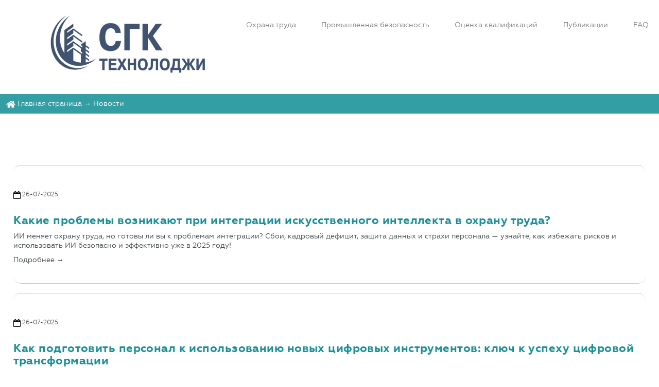

--- FILE ---
content_type: text/html; charset=WINDOWS-1251
request_url: http://professional-olimp.ru/news/?p=2
body_size: 4710
content:
<!DOCTYPE html>
<html lang="ru">
<head prefix="og: http://ogp.me/ns#">
<title>Новости охраны труда и промбезопасности</title>
<meta name="description" content="Самые актуальные новости в мире охран труда и промышленной безопасности в России">
<meta name="Keywords" content="">
<meta name="viewport" content="width=device-width, initial-scale=1.0">
<meta property="og:title" content="Новости охраны труда и промбезопасности">
<meta property="og:description" content="Самые актуальные новости в мире охран труда и промышленной безопасности в России">
<meta property="og:image" content="">
<meta property="og:type" content="website">
<meta property="og:url" content="https://professional-olimp.ru/news/">
<link rel="canonical" href="https://professional-olimp.ru/news/">
<meta http-equiv="Content-Type" content="text/html; charset=windows-1251">
<link type="image/x-icon" href="/favicon.ico" rel="shortcut icon">
<link type="image/x-icon" href="/favicon.ico" rel="icon">
  <link rel="apple-touch-icon" sizes="180x180" href="/apple-touch-icon.png">
<link rel="icon" type="image/png" sizes="32x32" href="/favicon-32x32.png">
<link rel="icon" type="image/png" sizes="16x16" href="/favicon-16x16.png">
<link rel="manifest" href="/site.webmanifest">
<link rel="manifest" href="/manifest.json">
<meta name="msapplication-TileColor" content="#ffffff">
<meta name="theme-color" content="#3c4547">
<link href="/css/pages.css" rel="stylesheet">
<link href="/css/vv.css" rel="stylesheet">
<script type='application/ld+json'>
        {
        "@context": "http://www.schema.org",
        "@type": "HomeAndConstructionBusiness",
        "name": "Обучение охране труда и промышленной безопасности",
        "url": "{$siteurl}",
        "logo": "{$siteurl}/content/img/logo.png",
        "image": "{$siteurl}/content/img/sharing.jpg",
        "description": "{if $page.meta}{$page.meta}{else}{$settings.meta}{/if}.",
        "telephone": "+ 7 (495) 000-00-55",
        "priceRange": "$$$$$ - $$$$$$$",
        "address": {
        "@type": "PostalAddress",
        "streetAddress": "1-й Спасоналивковский переулок, 19с4",
        "addressLocality": "Москва",
        "postalCode": "119049",
        "addressCountry": "Россия"
        },
        "geo": {
        "@type": "GeoCoordinates",
        "latitude": "55.732255",
        "longitude": "37.613801"
        },
        "openingHours": "Mo, Tu, We, Th, Fr 09:00-18:00",
        "contactPoint": {
        "@type": "ContactPoint",
        "telephone": "+7 (495) 0000055",
        "email" : "info@professional-olimp.ru",
        "contactType" : "customer service"
        }
        }
    </script>

</head>
  <body>
    <div class="panel">
      <div class="wrapper">
        <header class="header">
          <div class="header__inner container">
            <a class="header__logo" href="https://professional-olimp.ru/">
              <img src="/images/logo1.png" alt="Обучение охране труда и промышленной безопасности">
            </a>
<nav class="header__navigation">
<ul class="nav">
<li><a class="nav__link" href="https://professional-olimp.ru/ohrana-truda/" >Охрана труда</a></li><li><a class="nav__link" href="https://professional-olimp.ru/promyshlennaya-bezopasnost/" >Промышленная безопасность</a></li><li><a class="nav__link" href="https://professional-olimp.ru/nok/" >Оценка квалификаций</a></li><li><a class="nav__link" href="https://professional-olimp.ru/publications/" >Публикации</a></li><li><a class="nav__link" href="https://professional-olimp.ru/faq/" >FAQ</a></li></ul></nav>
<button class="header__menu hamburger" data-mobile-nav>
<span></span>
<span></span>
<span></span>
<span></span>
</button>
</div>
</header>
<div class="p-home">
<section class="caption">
<a href="https://professional-olimp.ru/" title="Главная страница"><img src="/images/svg/fa-home.svg" width="18" alt=""></a>
             <a href="https://professional-olimp.ru/">Главная страница</a>           &#8594;
        Новости
  
</section>
<section>
<div class="container2">
        <div class="object_container">
<div class="object_picture"></div>
<div class="object_description">
<div class="hr-up"></div><br>
<div class="object_description2"><span><img class="svg" src="/images/svg/fa-calendar-o.svg" alt="дата публикации 26-07-2025" width="14"> 26-07-2025</span><h2><a href="https://professional-olimp.ru/news/?id_news=77">Какие проблемы возникают при интеграции искусственного интеллекта в охрану труда?</a></h2>
<div class="small">
ИИ меняет охрану труда, но готовы ли вы к проблемам интеграции? Сбои, кадровый дефицит, защита данных и страхи персонала — узнайте, как избежать рисков и использовать ИИ безопасно и эффективно уже в 2025 году!
</div>
<p><noindex><a class="nav__link" href="https://professional-olimp.ru/news/?id_news=77">Подробнее &#8594;</a></noidex></p>
		
<br></div><hr><br></div>
</div>
<div class="object_container">
<div class="object_picture"></div>
<div class="object_description">
<div class="hr-up"></div><br>
<div class="object_description2"><span><img class="svg" src="/images/svg/fa-calendar-o.svg" alt="дата публикации 26-07-2025" width="14"> 26-07-2025</span><h2><a href="https://professional-olimp.ru/news/?id_news=78">Как подготовить персонал к использованию новых цифровых инструментов: ключ к успеху цифровой трансформации</a></h2>
<div class="small">
Цифровизация требует не только технологий, но и подготовленных людей. Узнайте, как организовать эффективное обучение персонала новым цифровым инструментам в 2025 году, избежать ошибок и добиться настоящих результатов. Ваш путь к успеху начинается здесь!
</div>
<p><noindex><a class="nav__link" href="https://professional-olimp.ru/news/?id_news=78">Подробнее &#8594;</a></noidex></p>
		
<br></div><hr><br></div>
</div>
<div class="object_container">
<div class="object_picture"></div>
<div class="object_description">
<div class="hr-up"></div><br>
<div class="object_description2"><span><img class="svg" src="/images/svg/fa-calendar-o.svg" alt="дата публикации 26-07-2025" width="14"> 26-07-2025</span><h2><a href="https://professional-olimp.ru/news/?id_news=92">Как работодателю подготовиться к новой форме аудита?</a></h2>
<div class="small">
Как подготовиться к новой форме аудита в 2025 году? Узнайте о цифровизации, новых требованиях, пошаговых проверках и квалификации аудиторов. Практические рекомендации и реальные кейсы помогут пройти контроль без штрафов и рисков. Начните подготовку сегодня!
</div>
<p><noindex><a class="nav__link" href="https://professional-olimp.ru/news/?id_news=92">Подробнее &#8594;</a></noidex></p>
		
<br></div><hr><br></div>
</div>
<div class="object_container">
<div class="object_picture"></div>
<div class="object_description">
<div class="hr-up"></div><br>
<div class="object_description2"><span><img class="svg" src="/images/svg/fa-calendar-o.svg" alt="дата публикации 26-07-2025" width="14"> 26-07-2025</span><h2><a href="https://professional-olimp.ru/news/?id_news=97">Как обеспечить соответствие новых норм требованиям законодательства?</a></h2>
<div class="small">
Как обеспечить соответствие новым нормам охраны труда и выдачи СИЗ в 2025 году? Узнайте о ключевых требованиях, цифровых решениях, обучении и контроле с примерами успешной практики. Начните системную подготовку к новым стандартам уже сегодня!
</div>
<p><noindex><a class="nav__link" href="https://professional-olimp.ru/news/?id_news=97">Подробнее &#8594;</a></noidex></p>
		
<br></div><hr><br></div>
</div>
<div class="object_container">
<div class="object_picture"></div>
<div class="object_description">
<div class="hr-up"></div><br>
<div class="object_description2"><span><img class="svg" src="/images/svg/fa-calendar-o.svg" alt="дата публикации 25-07-2025" width="14"> 25-07-2025</span><h2><a href="https://professional-olimp.ru/news/?id_news=76">Можно ли заменить часть инструктажей дистанционным обучением с искусственным интеллектом?</a></h2>
<div class="small">
Можно ли заменить часть инструктажей дистанционным обучением с ИИ? Ответы на актуальные вопросы 2025 года, разбор требований законодательства, реальные кейсы и практические советы. Сделайте обучение в вашей компании современным и эффективным уже сейчас!
</div>
<p><noindex><a class="nav__link" href="https://professional-olimp.ru/news/?id_news=76">Подробнее &#8594;</a></noidex></p>
		
<br></div><hr><br></div>
</div>
<div class="object_container">
<div class="object_picture"></div>
<div class="object_description">
<div class="hr-up"></div><br>
<div class="object_description2"><span><img class="svg" src="/images/svg/fa-calendar-o.svg" alt="дата публикации 25-07-2025" width="14"> 25-07-2025</span><h2><a href="https://professional-olimp.ru/news/?id_news=90">Какие новые индикаторы риска влияют на выбор объектов для проверок?</a></h2>
<div class="small">
Какие новые индикаторы риска влияют на выбор объектов для проверок ГИТ в 2025 году? Узнайте о ключевых факторах: рост несчастных случаев, сотрудничество с самозанятыми, зарплата ниже МРОТ и банкротство. Реальные кейсы и советы для безопасности и соблюдения закона.
</div>
<p><noindex><a class="nav__link" href="https://professional-olimp.ru/news/?id_news=90">Подробнее &#8594;</a></noidex></p>
		
<br></div><hr><br></div>
</div>
<div class="object_container">
<div class="object_picture"></div>
<div class="object_description">
<div class="hr-up"></div><br>
<div class="object_description2"><span><img class="svg" src="/images/svg/fa-calendar-o.svg" alt="дата публикации 25-07-2025" width="14"> 25-07-2025</span><h2><a href="https://professional-olimp.ru/news/?id_news=91">Можно ли опротестовать результаты внеплановой проверки?</a></h2>
<div class="small">
Узнайте, как можно опротестовать результаты внеплановой проверки в 2025 году: досудебное и судебное обжалование, реальные кейсы и советы экспертов. Защитите права компании, снижайте риски штрафов и управляйте контролем эффективно!
</div>
<p><noindex><a class="nav__link" href="https://professional-olimp.ru/news/?id_news=91">Подробнее &#8594;</a></noidex></p>
		
<br></div><hr><br></div>
</div>
<div class="object_container">
<div class="object_picture"></div>
<div class="object_description">
<div class="hr-up"></div><br>
<div class="object_description2"><span><img class="svg" src="/images/svg/fa-calendar-o.svg" alt="дата публикации 24-07-2025" width="14"> 24-07-2025</span><h2><a href="https://professional-olimp.ru/news/?id_news=74">Нужно ли обновлять политику охраны труда при цифровизации? Ответы и рекомендации</a></h2>
<div class="small">
Политика охраны труда без обновления в эпоху цифровизации — риск штрафов и несчастных случаев. Узнайте, как адаптировать документ к 2025 году, внедрить новые технологии и обеспечить защиту работников и бизнеса!
</div>
<p><noindex><a class="nav__link" href="https://professional-olimp.ru/news/?id_news=74">Подробнее &#8594;</a></noidex></p>
		
<br></div><hr><br></div>
</div>
<div class="object_container">
<div class="object_picture"></div>
<div class="object_description">
<div class="hr-up"></div><br>
<div class="object_description2"><span><img class="svg" src="/images/svg/fa-calendar-o.svg" alt="дата публикации 24-07-2025" width="14"> 24-07-2025</span><h2><a href="https://professional-olimp.ru/news/?id_news=75">Какие системы автоматического контроля соответствия нормам сегодня востребованы? Полный обзор</a></h2>
<div class="small">
Как обеспечить полный контроль и соответствие нормам без лишней бюрократии? Узнайте, какие системы автоматического контроля востребованы в 2025 году и как они помогают сделать производство безопаснее и эффективнее. Настало время технологии взять управление в свои руки!
</div>
<p><noindex><a class="nav__link" href="https://professional-olimp.ru/news/?id_news=75">Подробнее &#8594;</a></noidex></p>
		
<br></div><hr><br></div>
</div>
<div class="object_container">
<div class="object_picture"></div>
<div class="object_description">
<div class="hr-up"></div><br>
<div class="object_description2"><span><img class="svg" src="/images/svg/fa-calendar-o.svg" alt="дата публикации 24-07-2025" width="14"> 24-07-2025</span><h2><a href="https://professional-olimp.ru/news/?id_news=89">Как изменились правила проведения проверок ГИТ?</a></h2>
<div class="small">
Правила проверок ГИТ в 2025 году изменились! Узнайте о новых категориях риска, моратории, профилактических визитах и цифровых требованиях. Подготовьтесь к проверке и защитите свой бизнес от штрафов и проблем с инспекцией.
</div>
<p><noindex><a class="nav__link" href="https://professional-olimp.ru/news/?id_news=89">Подробнее &#8594;</a></noidex></p>
		
<br></div><hr><br></div>
</div>
<div style="width:100%;float:left;">
<p class="choosepage">Выберите страницу: &nbsp;<a href="https://professional-olimp.ru/news/">1</a>&nbsp;&nbsp;<a href="https://professional-olimp.ru/news/?p=1">2</a>&nbsp;&nbsp;<b>3</b>&nbsp;&nbsp;<a href="https://professional-olimp.ru/news/?p=3">4</a>&nbsp;&nbsp;<a href="https://professional-olimp.ru/news/?p=4">5</a>&nbsp;&nbsp;<a href="https://professional-olimp.ru/news/?p=5">6</a>&nbsp;&nbsp;<a href="https://professional-olimp.ru/news/?p=6">7</a>&nbsp;&nbsp;<a href="https://professional-olimp.ru/news/?p=7">8</a>&nbsp;&nbsp;<a href="https://professional-olimp.ru/news/?p=8">9</a>&nbsp;&nbsp;<a href="https://professional-olimp.ru/news/?p=9">10</a>&nbsp;&nbsp;<a href="https://professional-olimp.ru/news/?p=10">11</a>&nbsp;</p>
</div>


                        
        <br>
				
<br>
<br>
</div></section>
<section class="bg-grey">
<div class="container">
<p>

</p></div></section>
<footer class="footer">
<button class="footer__scrolltop" type="button" title="Наверх" data-scroll-to="top">
<i class="icon-arrow-up"></i>
</button>
 <div class="container footer__inner">
          <div class="footer-grid">
            <div class="footer-grid__nav">
             <ul class="footer-nav"><li class="footer-nav__item"><a href="/publications/" class="nav__link">Публикации</a></li><li class="footer-nav__item"><a href="/sitemap/" class="nav__link" rel="nofollow">Карта сайта</a></li><li class="footer-nav__item"><a href="/search/" class="nav__link" rel="nofollow">Поиск по сайту</a></li><li class="footer-nav__item"><a href="/voters/" class="nav__link">Голосования</a></li><li><a href="/faq/" class="nav__link">Вопросы и ответы</a></li></ul>
              
            </div>
            <div class="footer-grid__contact">
              <div class="footer-contacts">
                <div class="footer-contacts__title"><b>Обучение охране труда и промышленной безопасности</b><br><small></small></div>
                <div>Адрес: Москва, 1-й Спасоналивковский переулок, 109с14</div>
                <div> — </div>
                <div>Мы работаем с 09:00 до 18:00</div>
                <div>
                 <a href="tel:+7000000000">Звоните!</a>
                </div>
                <div>
                  <span>Пишите:</span>
                  <a href="mailto:welcome@professional-olimp.ru" class="nav__link">welcome@professional-olimp.ru</a></div>
              </div>
            </div>
            <div class="footer-grid__other">
              <div class="footer-other">
                <div class="footer-other__social">
               <ul class="footer-nav">
                <li class="footer-nav__item"><a href="/my/" class="nav__link" rel="nofollow">Личный кабинет</a></li>
                 <li class="footer-nav__item"><a href="/register/" class="nav__link" rel="nofollow">Регистрация</a></li>
                 <li class="footer-nav__item"><a href="/forgot/" class="nav__link" rel="nofollow">Восстановление пароля</a></li>
                 <li class="footer-nav__item"><a href="/basket/" class="nav__link" rel="nofollow">Корзина</a></li>
                  </ul>
                 <br>
                  <small><a href="/cookie/" rel="nofollow">Cookie</a> | <a href="/privacy/" rel="nofollow">Обработка и использование персональных данных</a>
                  <br>рекомендуем посетить:
<!--check code--><div id='check_code'></div>                  <!-- return_links -->
<br><a href="https://dzen.ru/professionalolimp" rel="nofollow" title="наш канал на Дзен"><img src="/images/gallery/dark-icon.png" width="36" class="dark-icon" alt="Дзен"></a>
<br>  </small>
                </div>
                <div class="footer-other__dev">
                </div>
              </div>
            </div>
          </div>
        </div>
      </footer>
    </div>
<div class="mobile-nav">
      <ul class="m-nav">
         <li class="m-nav__item"><a class="m-nav__link" href="https://professional-olimp.ru/ohrana-truda/" >Охрана труда</a></li><li class="m-nav__item"><a class="m-nav__link" href="https://professional-olimp.ru/promyshlennaya-bezopasnost/" >Промышленная безопасность</a></li><li class="m-nav__item"><a class="m-nav__link" href="https://professional-olimp.ru/nok/" >Оценка квалификаций</a></li><li class="m-nav__item"><a class="m-nav__link" href="https://professional-olimp.ru/publications/" >Публикации</a></li><li class="m-nav__item"><a class="m-nav__link" href="https://professional-olimp.ru/faq/" >FAQ</a></li>  
      </ul>
      <div class="m-contacts">
        <a href="tel:+7000000000">Звоните!</a>
        <a href="mailto:welcome@gelars.ru">welcome@professional-olimp.ru</a>
      </div>
</div>
    <script src="/js/plugins.min.js" defer></script>
    <script src="/js/main.js" defer></script>

<!-- Yandex.Metrika counter --> <script type="text/javascript" > (function(m,e,t,r,i,k,a){m[i]=m[i]||function(){(m[i].a=m[i].a||[]).push(arguments)}; m[i].l=1*new Date(); for (var j = 0; j < document.scripts.length; j++) {if (document.scripts[j].src === r) { return; }} k=e.createElement(t),a=e.getElementsByTagName(t)[0],k.async=1,k.src=r,a.parentNode.insertBefore(k,a)}) (window, document, "script", "https://mc.yandex.ru/metrika/tag.js", "ym"); ym(53752423, "init", { clickmap:true, trackLinks:true, accurateTrackBounce:true, webvisor:true }); </script> <noscript><div><img src="https://mc.yandex.ru/watch/53752423" style="position:absolute; left:-9999px;" alt="" /></div></noscript> <!-- /Yandex.Metrika counter -->

</body>
</html>

--- FILE ---
content_type: text/css
request_url: http://professional-olimp.ru/css/pages.css
body_size: 14893
content:
@charset "UTF-8";
/*
@media (min-width: 1440px) {img:not([src$=".svg"])
  img { max-width:350px;width:60%; display: block;  margin-left: auto; margin-right: auto; }}
@media (min-width: 1024px) {img:not([src$=".svg"]) 
  img { max-width:280px;width: 60%;display: block; margin-left: auto; margin-right: auto; }}
@media (max-width: 991px) {img:not([src$=".svg"]) 
  img { max-width:200px;width:50%;display: block; margin-left: auto; margin-right: auto; }}
@media screen and (max-width: 425px) {img:not([src$=".svg"])
    img {
      width: 100% !important;
      height: auto !important;
      max-width: 100% !important;
    }
  }*/
html   {  scroll-behavior: smooth;}
  
  img:not([src$=".svg"]) {
  display: block;
  margin-left: auto;
  margin-right: auto;
  height: auto;
}
i {font-size:11pt;}
@media (min-width: 1440px) {
  img:not([src$=".svg"]) {
    max-width: 550px;
    width: 80%;
  }
}

@media (min-width: 1024px) and (max-width: 1439px) {
  img:not([src$=".svg"]) {
 /*   max-width: 400px;*/
    width: 80%;
  }
}
@media (min-width: 768px) and (max-width: 1439px) {
  img:not([src$=".svg"]) {
 /*   max-width: 350px;*/
    width:80%;
  }
}

@media (min-width: 426px) and (max-width: 991px) {
  img:not([src$=".svg"]) {
  /*  max-width: 200px;*/
    width: 90%;
  }
}

@media (max-width: 425px) {
  img:not([src$=".svg"]) {
    width: 100% !important;
    max-width: 100% !important;
  }
}
.images img:not([src$=".svg"]) {
  display: block;
  margin-left: auto;
  margin-right: auto;
  height: auto;
}
  
@font-face { font-family: "gulp-svg-font"; src: url("../fonts/svg-font/gulp-svg-font.eot"); src: url("../fonts/svg-font/gulp-svg-font.eot?#iefix") format("eot"), url("../fonts/svg-font/gulp-svg-font.woff") format("woff"), url("../fonts/svg-font/gulp-svg-font.ttf") format("truetype"), url("../fonts/svg-font/gulp-svg-font.svg#gulp-svg-font") format("svg"); }

.icon-arrow-up:before, .icon-close:before, .icon-facebook:before, .icon-instagram:before, .icon-viber:before, .icon-vk:before, .icon-dzen:before .icon-youtube:before { font-family: "gulp-svg-font"; -webkit-font-smoothing: antialiased; -moz-osx-font-smoothing: grayscale; font-style: normal; font-variant: normal; font-weight: normal; text-decoration: none; text-transform: none; }

.icon-arrow-up:before { content: ""; }

.icon-close:before { content: ""; }

.icon-facebook:before { content: ""; }

.icon-instagram:before { content: ""; }

.icon-viber:before { content: ""; }

.icon-vk:before { content: ""; }
.icon-dzen { content: ""; }
.icon-youtube:before { content: ""; }

/*! Bootstrap v4.0.0-alpha.6 (https://getbootstrap.com) Copyright 2011-2017 The Bootstrap Authors Copyright 2011-2017 Twitter, Inc. Licensed under MIT (https://github.com/twbs/bootstrap/blob/master/LICENSE) */
/*$grid-gutter-widths: (
	xs: $grid-gutter-width-base,
	sm: $grid-gutter-width-base,
	md: $grid-gutter-width-base,
	lg: $grid-gutter-width-base,
	xl: $grid-gutter-width-base
);*/
.separator { margin-top: 20px; }
@media (max-width: 769px) {.separator {display: none !important;} }
/*@media (min-width: 576px)*/

p { margin-top: 10px; margin-bottom: 20px;}
.row-grid-xs [class*="col-"] + [class*="col-"] { margin-top: 20px; }

.row-grid-sm [class*="col-"] + [class*="col-"] { margin-top: 40px; }

.row-grid-md [class*="col-"] + [class*="col-"] { margin-top: 60px; }

.row-grid-lg [class*="col-"] + [class*="col-"] { margin-top: 70px; }

.row-grid-xl [class*="col-"] + [class*="col-"] { margin-top: 80px; }

[class*="row-grid"] [class*="col-xs-"] + [class*="col-xs-"] { margin-top: 0; }

@media (min-width: 381px) { [class*="row-grid"] [class*="col-sp-"] + [class*="col-sp-"] { margin-top: 0; } }

@media (min-width: 481px) { [class*="row-grid"] [class*="col-sl-"] + [class*="col-sl-"] { margin-top: 0; } }

@media (min-width: 576px) { [class*="row-grid"] [class*="col-sm-"] + [class*="col-sm-"] { margin-top: 0; } }

@media (min-width: 769px) { [class*="row-grid"] [class*="col-md-"] + [class*="col-md-"] { margin-top: 0; } }

@media (min-width: 992px) { [class*="row-grid"] [class*="col-lg-"] + [class*="col-lg-"] { margin-top: 0; } }

@media (min-width: 1200px) { [class*="row-grid"] [class*="col-xl-"] + [class*="col-xl-"] { margin-top: 0; } }

/*@if $enable-grid-classes {
  .container {
    @include make-container();
    @include make-container-max-widths();
  }
}*/
.container-fluid { position: relative; margin-left: auto; margin-right: auto; padding-right: 20px; padding-left: 20px; }

@media (min-width: 576px) { .container-fluid { padding-right: 20px; padding-left: 20px; } }

@media (min-width: 769px) { .container-fluid { padding-right: 20px; padding-left: 20px; } }

@media (min-width: 992px) { .container-fluid { padding-right: 20px; padding-left: 20px; } }

@media (min-width: 1200px) { .container-fluid { padding-right: 20px; padding-left: 20px; } }

.row { display: -webkit-box; display: -ms-flexbox; display: flex; -ms-flex-wrap: wrap; flex-wrap: wrap; margin-right: -20px; margin-left: -20px; }

@media (min-width: 576px) { .row { margin-right: -20px; margin-left: -20px; } }

@media (min-width: 769px) { .row { margin-right: -20px; margin-left: -20px; } }

@media (min-width: 992px) { .row { margin-right: -20px; margin-left: -20px; } }

@media (min-width: 1200px) { .row { margin-right: -20px; margin-left: -20px; } }

.no-gutters { margin-right: 0; margin-left: 0; }

.no-gutters > .col, .no-gutters > [class*="col-"] { padding-right: 0; padding-left: 0; }

.col-1, .col-2, .col-3, .col-4, .col-5, .col-6, .col-7, .col-8, .col-9, .col-10, .col-11, .col-12, .col, .col-sp-1, .col-sp-2, .col-sp-3, .col-sp-4, .col-sp-5, .col-sp-6, .col-sp-7, .col-sp-8, .col-sp-9, .col-sp-10, .col-sp-11, .col-sp-12, .col-sp, .col-sl-1, .col-sl-2, .col-sl-3, .col-sl-4, .col-sl-5, .col-sl-6, .col-sl-7, .col-sl-8, .col-sl-9, .col-sl-10, .col-sl-11, .col-sl-12, .col-sl, .col-sm-1, .col-sm-2, .col-sm-3, .col-sm-4, .col-sm-5, .col-sm-6, .col-sm-7, .col-sm-8, .col-sm-9, .col-sm-10, .col-sm-11, .col-sm-12, .col-sm, .col-md-1, .col-md-2, .col-md-3, .col-md-4, .col-md-5, .col-md-6, .col-md-7, .col-md-8, .col-md-9, .col-md-10, .col-md-11, .col-md-12, .col-md, .col-lg-1, .col-lg-2, .col-lg-3, .col-lg-4, .col-lg-5, .col-lg-6, .col-lg-7, .col-lg-8, .col-lg-9, .col-lg-10, .col-lg-11, .col-lg-12, .col-lg, .col-xl-1, .col-xl-2, .col-xl-3, .col-xl-4, .col-xl-5, .col-xl-6, .col-xl-7, .col-xl-8, .col-xl-9, .col-xl-10, .col-xl-11, .col-xl-12, .col-xl { position: relative; width: 100%; min-height: 1px; padding-right: 20px; padding-left: 20px; }

@media (min-width: 576px) { .col-1, .col-2, .col-3, .col-4, .col-5, .col-6, .col-7, .col-8, .col-9, .col-10, .col-11, .col-12, .col, .col-sp-1, .col-sp-2, .col-sp-3, .col-sp-4, .col-sp-5, .col-sp-6, .col-sp-7, .col-sp-8, .col-sp-9, .col-sp-10, .col-sp-11, .col-sp-12, .col-sp, .col-sl-1, .col-sl-2, .col-sl-3, .col-sl-4, .col-sl-5, .col-sl-6, .col-sl-7, .col-sl-8, .col-sl-9, .col-sl-10, .col-sl-11, .col-sl-12, .col-sl, .col-sm-1, .col-sm-2, .col-sm-3, .col-sm-4, .col-sm-5, .col-sm-6, .col-sm-7, .col-sm-8, .col-sm-9, .col-sm-10, .col-sm-11, .col-sm-12, .col-sm, .col-md-1, .col-md-2, .col-md-3, .col-md-4, .col-md-5, .col-md-6, .col-md-7, .col-md-8, .col-md-9, .col-md-10, .col-md-11, .col-md-12, .col-md, .col-lg-1, .col-lg-2, .col-lg-3, .col-lg-4, .col-lg-5, .col-lg-6, .col-lg-7, .col-lg-8, .col-lg-9, .col-lg-10, .col-lg-11, .col-lg-12, .col-lg, .col-xl-1, .col-xl-2, .col-xl-3, .col-xl-4, .col-xl-5, .col-xl-6, .col-xl-7, .col-xl-8, .col-xl-9, .col-xl-10, .col-xl-11, .col-xl-12, .col-xl { padding-right: 20px; padding-left: 20px; } }

@media (min-width: 769px) { .col-1, .col-2, .col-3, .col-4, .col-5, .col-6, .col-7, .col-8, .col-9, .col-10, .col-11, .col-12, .col, .col-sp-1, .col-sp-2, .col-sp-3, .col-sp-4, .col-sp-5, .col-sp-6, .col-sp-7, .col-sp-8, .col-sp-9, .col-sp-10, .col-sp-11, .col-sp-12, .col-sp, .col-sl-1, .col-sl-2, .col-sl-3, .col-sl-4, .col-sl-5, .col-sl-6, .col-sl-7, .col-sl-8, .col-sl-9, .col-sl-10, .col-sl-11, .col-sl-12, .col-sl, .col-sm-1, .col-sm-2, .col-sm-3, .col-sm-4, .col-sm-5, .col-sm-6, .col-sm-7, .col-sm-8, .col-sm-9, .col-sm-10, .col-sm-11, .col-sm-12, .col-sm, .col-md-1, .col-md-2, .col-md-3, .col-md-4, .col-md-5, .col-md-6, .col-md-7, .col-md-8, .col-md-9, .col-md-10, .col-md-11, .col-md-12, .col-md, .col-lg-1, .col-lg-2, .col-lg-3, .col-lg-4, .col-lg-5, .col-lg-6, .col-lg-7, .col-lg-8, .col-lg-9, .col-lg-10, .col-lg-11, .col-lg-12, .col-lg, .col-xl-1, .col-xl-2, .col-xl-3, .col-xl-4, .col-xl-5, .col-xl-6, .col-xl-7, .col-xl-8, .col-xl-9, .col-xl-10, .col-xl-11, .col-xl-12, .col-xl { padding-right: 20px; padding-left: 20px; } }

@media (min-width: 992px) { .col-1, .col-2, .col-3, .col-4, .col-5, .col-6, .col-7, .col-8, .col-9, .col-10, .col-11, .col-12, .col, .col-sp-1, .col-sp-2, .col-sp-3, .col-sp-4, .col-sp-5, .col-sp-6, .col-sp-7, .col-sp-8, .col-sp-9, .col-sp-10, .col-sp-11, .col-sp-12, .col-sp, .col-sl-1, .col-sl-2, .col-sl-3, .col-sl-4, .col-sl-5, .col-sl-6, .col-sl-7, .col-sl-8, .col-sl-9, .col-sl-10, .col-sl-11, .col-sl-12, .col-sl, .col-sm-1, .col-sm-2, .col-sm-3, .col-sm-4, .col-sm-5, .col-sm-6, .col-sm-7, .col-sm-8, .col-sm-9, .col-sm-10, .col-sm-11, .col-sm-12, .col-sm, .col-md-1, .col-md-2, .col-md-3, .col-md-4, .col-md-5, .col-md-6, .col-md-7, .col-md-8, .col-md-9, .col-md-10, .col-md-11, .col-md-12, .col-md, .col-lg-1, .col-lg-2, .col-lg-3, .col-lg-4, .col-lg-5, .col-lg-6, .col-lg-7, .col-lg-8, .col-lg-9, .col-lg-10, .col-lg-11, .col-lg-12, .col-lg, .col-xl-1, .col-xl-2, .col-xl-3, .col-xl-4, .col-xl-5, .col-xl-6, .col-xl-7, .col-xl-8, .col-xl-9, .col-xl-10, .col-xl-11, .col-xl-12, .col-xl { padding-right: 20px; padding-left: 20px; } }

@media (min-width: 1200px) { .col-1, .col-2, .col-3, .col-4, .col-5, .col-6, .col-7, .col-8, .col-9, .col-10, .col-11, .col-12, .col, .col-sp-1, .col-sp-2, .col-sp-3, .col-sp-4, .col-sp-5, .col-sp-6, .col-sp-7, .col-sp-8, .col-sp-9, .col-sp-10, .col-sp-11, .col-sp-12, .col-sp, .col-sl-1, .col-sl-2, .col-sl-3, .col-sl-4, .col-sl-5, .col-sl-6, .col-sl-7, .col-sl-8, .col-sl-9, .col-sl-10, .col-sl-11, .col-sl-12, .col-sl, .col-sm-1, .col-sm-2, .col-sm-3, .col-sm-4, .col-sm-5, .col-sm-6, .col-sm-7, .col-sm-8, .col-sm-9, .col-sm-10, .col-sm-11, .col-sm-12, .col-sm, .col-md-1, .col-md-2, .col-md-3, .col-md-4, .col-md-5, .col-md-6, .col-md-7, .col-md-8, .col-md-9, .col-md-10, .col-md-11, .col-md-12, .col-md, .col-lg-1, .col-lg-2, .col-lg-3, .col-lg-4, .col-lg-5, .col-lg-6, .col-lg-7, .col-lg-8, .col-lg-9, .col-lg-10, .col-lg-11, .col-lg-12, .col-lg, .col-xl-1, .col-xl-2, .col-xl-3, .col-xl-4, .col-xl-5, .col-xl-6, .col-xl-7, .col-xl-8, .col-xl-9, .col-xl-10, .col-xl-11, .col-xl-12, .col-xl { padding-right: 20px; padding-left: 20px; } }

.col { -ms-flex-preferred-size: 0; flex-basis: 0; -webkit-box-flex: 1; -ms-flex-positive: 1; flex-grow: 1; max-width: 100%; }

.col-auto { -webkit-box-flex: 0; -ms-flex: 0 0 auto; flex: 0 0 auto; width: auto; }

.col-1 { -webkit-box-flex: 0; -ms-flex: 0 0 8.33333%; flex: 0 0 8.33333%; max-width: 8.33333%; }

.col-2 { -webkit-box-flex: 0; -ms-flex: 0 0 16.66667%; flex: 0 0 16.66667%; max-width: 16.66667%; }

.col-3 { -webkit-box-flex: 0; -ms-flex: 0 0 25%; flex: 0 0 25%; max-width: 25%; }

.col-4 { -webkit-box-flex: 0; -ms-flex: 0 0 33.33333%; flex: 0 0 33.33333%; max-width: 33.33333%; }

.col-5 { -webkit-box-flex: 0; -ms-flex: 0 0 41.66667%; flex: 0 0 41.66667%; max-width: 41.66667%; }

.col-6 { -webkit-box-flex: 0; -ms-flex: 0 0 50%; flex: 0 0 50%; max-width: 50%; }

.col-7 { -webkit-box-flex: 0; -ms-flex: 0 0 58.33333%; flex: 0 0 58.33333%; max-width: 58.33333%; }

.col-8 { -webkit-box-flex: 0; -ms-flex: 0 0 66.66667%; flex: 0 0 66.66667%; max-width: 66.66667%; }

.col-9 { -webkit-box-flex: 0; -ms-flex: 0 0 75%; flex: 0 0 75%; max-width: 75%; }

.col-10 { -webkit-box-flex: 0; -ms-flex: 0 0 83.33333%; flex: 0 0 83.33333%; max-width: 83.33333%; }

.col-11 { -webkit-box-flex: 0; -ms-flex: 0 0 91.66667%; flex: 0 0 91.66667%; max-width: 91.66667%; }

.col-12 { -webkit-box-flex: 0; -ms-flex: 0 0 100%; flex: 0 0 100%; max-width: 100%; }

.pull-0 { right: auto; }

.pull-1 { right: 8.33333%; }

.pull-2 { right: 16.66667%; }

.pull-3 { right: 25%; }

.pull-4 { right: 33.33333%; }

.pull-5 { right: 41.66667%; }

.pull-6 { right: 50%; }

.pull-7 { right: 58.33333%; }

.pull-8 { right: 66.66667%; }

.pull-9 { right: 75%; }

.pull-10 { right: 83.33333%; }

.pull-11 { right: 91.66667%; }

.pull-12 { right: 100%; }

.push-0 { left: auto; }

.push-1 { left: 8.33333%; }

.push-2 { left: 16.66667%; }

.push-3 { left: 25%; }

.push-4 { left: 33.33333%; }

.push-5 { left: 41.66667%; }

.push-6 { left: 50%; }

.push-7 { left: 58.33333%; }

.push-8 { left: 66.66667%; }

.push-9 { left: 75%; }

.push-10 { left: 83.33333%; }

.push-11 { left: 91.66667%; }

.push-12 { left: 100%; }

.offset-1 { margin-left: 8.33333%; }

.offset-2 { margin-left: 16.66667%; }

.offset-3 { margin-left: 25%; }

.offset-4 { margin-left: 33.33333%; }

.offset-5 { margin-left: 41.66667%; }

.offset-6 { margin-left: 50%; }

.offset-7 { margin-left: 58.33333%; }

.offset-8 { margin-left: 66.66667%; }

.offset-9 { margin-left: 75%; }

.offset-10 { margin-left: 83.33333%; }

.offset-11 { margin-left: 91.66667%; }

@media (min-width: 381px) { .col-sp { -ms-flex-preferred-size: 0; flex-basis: 0; -webkit-box-flex: 1; -ms-flex-positive: 1; flex-grow: 1; max-width: 100%; }
  .col-sp-auto { -webkit-box-flex: 0; -ms-flex: 0 0 auto; flex: 0 0 auto; width: auto; }
  .col-sp-1 { -webkit-box-flex: 0; -ms-flex: 0 0 8.33333%; flex: 0 0 8.33333%; max-width: 8.33333%; }
  .col-sp-2 { -webkit-box-flex: 0; -ms-flex: 0 0 16.66667%; flex: 0 0 16.66667%; max-width: 16.66667%; }
  .col-sp-3 { -webkit-box-flex: 0; -ms-flex: 0 0 25%; flex: 0 0 25%; max-width: 25%; }
  .col-sp-4 { -webkit-box-flex: 0; -ms-flex: 0 0 33.33333%; flex: 0 0 33.33333%; max-width: 33.33333%; }
  .col-sp-5 { -webkit-box-flex: 0; -ms-flex: 0 0 41.66667%; flex: 0 0 41.66667%; max-width: 41.66667%; }
  .col-sp-6 { -webkit-box-flex: 0; -ms-flex: 0 0 50%; flex: 0 0 50%; max-width: 50%; }
  .col-sp-7 { -webkit-box-flex: 0; -ms-flex: 0 0 58.33333%; flex: 0 0 58.33333%; max-width: 58.33333%; }
  .col-sp-8 { -webkit-box-flex: 0; -ms-flex: 0 0 66.66667%; flex: 0 0 66.66667%; max-width: 66.66667%; }
  .col-sp-9 { -webkit-box-flex: 0; -ms-flex: 0 0 75%; flex: 0 0 75%; max-width: 75%; }
  .col-sp-10 { -webkit-box-flex: 0; -ms-flex: 0 0 83.33333%; flex: 0 0 83.33333%; max-width: 83.33333%; }
  .col-sp-11 { -webkit-box-flex: 0; -ms-flex: 0 0 91.66667%; flex: 0 0 91.66667%; max-width: 91.66667%; }
  .col-sp-12 { -webkit-box-flex: 0; -ms-flex: 0 0 100%; flex: 0 0 100%; max-width: 100%; }
  .pull-sp-0 { right: auto; }
  .pull-sp-1 { right: 8.33333%; }
  .pull-sp-2 { right: 16.66667%; }
  .pull-sp-3 { right: 25%; }
  .pull-sp-4 { right: 33.33333%; }
  .pull-sp-5 { right: 41.66667%; }
  .pull-sp-6 { right: 50%; }
  .pull-sp-7 { right: 58.33333%; }
  .pull-sp-8 { right: 66.66667%; }
  .pull-sp-9 { right: 75%; }
  .pull-sp-10 { right: 83.33333%; }
  .pull-sp-11 { right: 91.66667%; }
  .pull-sp-12 { right: 100%; }
  .push-sp-0 { left: auto; }
  .push-sp-1 { left: 8.33333%; }
  .push-sp-2 { left: 16.66667%; }
  .push-sp-3 { left: 25%; }
  .push-sp-4 { left: 33.33333%; }
  .push-sp-5 { left: 41.66667%; }
  .push-sp-6 { left: 50%; }
  .push-sp-7 { left: 58.33333%; }
  .push-sp-8 { left: 66.66667%; }
  .push-sp-9 { left: 75%; }
  .push-sp-10 { left: 83.33333%; }
  .push-sp-11 { left: 91.66667%; }
  .push-sp-12 { left: 100%; }
  .offset-sp-0 { margin-left: 0%; }
  .offset-sp-1 { margin-left: 8.33333%; }
  .offset-sp-2 { margin-left: 16.66667%; }
  .offset-sp-3 { margin-left: 25%; }
  .offset-sp-4 { margin-left: 33.33333%; }
  .offset-sp-5 { margin-left: 41.66667%; }
  .offset-sp-6 { margin-left: 50%; }
  .offset-sp-7 { margin-left: 58.33333%; }
  .offset-sp-8 { margin-left: 66.66667%; }
  .offset-sp-9 { margin-left: 75%; }
  .offset-sp-10 { margin-left: 83.33333%; }
  .offset-sp-11 { margin-left: 91.66667%; } }

@media (min-width: 481px) { .col-sl { -ms-flex-preferred-size: 0; flex-basis: 0; -webkit-box-flex: 1; -ms-flex-positive: 1; flex-grow: 1; max-width: 100%; }
  .col-sl-auto { -webkit-box-flex: 0; -ms-flex: 0 0 auto; flex: 0 0 auto; width: auto; }
  .col-sl-1 { -webkit-box-flex: 0; -ms-flex: 0 0 8.33333%; flex: 0 0 8.33333%; max-width: 8.33333%; }
  .col-sl-2 { -webkit-box-flex: 0; -ms-flex: 0 0 16.66667%; flex: 0 0 16.66667%; max-width: 16.66667%; }
  .col-sl-3 { -webkit-box-flex: 0; -ms-flex: 0 0 25%; flex: 0 0 25%; max-width: 25%; }
  .col-sl-4 { -webkit-box-flex: 0; -ms-flex: 0 0 33.33333%; flex: 0 0 33.33333%; max-width: 33.33333%; }
  .col-sl-5 { -webkit-box-flex: 0; -ms-flex: 0 0 41.66667%; flex: 0 0 41.66667%; max-width: 41.66667%; }
  .col-sl-6 { -webkit-box-flex: 0; -ms-flex: 0 0 50%; flex: 0 0 50%; max-width: 50%; }
  .col-sl-7 { -webkit-box-flex: 0; -ms-flex: 0 0 58.33333%; flex: 0 0 58.33333%; max-width: 58.33333%; }
  .col-sl-8 { -webkit-box-flex: 0; -ms-flex: 0 0 66.66667%; flex: 0 0 66.66667%; max-width: 66.66667%; }
  .col-sl-9 { -webkit-box-flex: 0; -ms-flex: 0 0 75%; flex: 0 0 75%; max-width: 75%; }
  .col-sl-10 { -webkit-box-flex: 0; -ms-flex: 0 0 83.33333%; flex: 0 0 83.33333%; max-width: 83.33333%; }
  .col-sl-11 { -webkit-box-flex: 0; -ms-flex: 0 0 91.66667%; flex: 0 0 91.66667%; max-width: 91.66667%; }
  .col-sl-12 { -webkit-box-flex: 0; -ms-flex: 0 0 100%; flex: 0 0 100%; max-width: 100%; }
  .pull-sl-0 { right: auto; }
  .pull-sl-1 { right: 8.33333%; }
  .pull-sl-2 { right: 16.66667%; }
  .pull-sl-3 { right: 25%; }
  .pull-sl-4 { right: 33.33333%; }
  .pull-sl-5 { right: 41.66667%; }
  .pull-sl-6 { right: 50%; }
  .pull-sl-7 { right: 58.33333%; }
  .pull-sl-8 { right: 66.66667%; }
  .pull-sl-9 { right: 75%; }
  .pull-sl-10 { right: 83.33333%; }
  .pull-sl-11 { right: 91.66667%; }
  .pull-sl-12 { right: 100%; }
  .push-sl-0 { left: auto; }
  .push-sl-1 { left: 8.33333%; }
  .push-sl-2 { left: 16.66667%; }
  .push-sl-3 { left: 25%; }
  .push-sl-4 { left: 33.33333%; }
  .push-sl-5 { left: 41.66667%; }
  .push-sl-6 { left: 50%; }
  .push-sl-7 { left: 58.33333%; }
  .push-sl-8 { left: 66.66667%; }
  .push-sl-9 { left: 75%; }
  .push-sl-10 { left: 83.33333%; }
  .push-sl-11 { left: 91.66667%; }
  .push-sl-12 { left: 100%; }
  .offset-sl-0 { margin-left: 0%; }
  .offset-sl-1 { margin-left: 8.33333%; }
  .offset-sl-2 { margin-left: 16.66667%; }
  .offset-sl-3 { margin-left: 25%; }
  .offset-sl-4 { margin-left: 33.33333%; }
  .offset-sl-5 { margin-left: 41.66667%; }
  .offset-sl-6 { margin-left: 50%; }
  .offset-sl-7 { margin-left: 58.33333%; }
  .offset-sl-8 { margin-left: 66.66667%; }
  .offset-sl-9 { margin-left: 75%; }
  .offset-sl-10 { margin-left: 83.33333%; }
  .offset-sl-11 { margin-left: 91.66667%; } }

@media (min-width: 576px) { .col-sm { -ms-flex-preferred-size: 0; flex-basis: 0; -webkit-box-flex: 1; -ms-flex-positive: 1; flex-grow: 1; max-width: 100%; }
  .col-sm-auto { -webkit-box-flex: 0; -ms-flex: 0 0 auto; flex: 0 0 auto; width: auto; }
  .col-sm-1 { -webkit-box-flex: 0; -ms-flex: 0 0 8.33333%; flex: 0 0 8.33333%; max-width: 8.33333%; }
  .col-sm-2 { -webkit-box-flex: 0; -ms-flex: 0 0 16.66667%; flex: 0 0 16.66667%; max-width: 16.66667%; }
  .col-sm-3 { -webkit-box-flex: 0; -ms-flex: 0 0 25%; flex: 0 0 25%; max-width: 25%; }
  .col-sm-4 { -webkit-box-flex: 0; -ms-flex: 0 0 33.33333%; flex: 0 0 33.33333%; max-width: 33.33333%; }
  .col-sm-5 { -webkit-box-flex: 0; -ms-flex: 0 0 41.66667%; flex: 0 0 41.66667%; max-width: 41.66667%; }
  .col-sm-6 { -webkit-box-flex: 0; -ms-flex: 0 0 50%; flex: 0 0 50%; max-width: 50%; }
  .col-sm-7 { -webkit-box-flex: 0; -ms-flex: 0 0 58.33333%; flex: 0 0 58.33333%; max-width: 58.33333%; }
  .col-sm-8 { -webkit-box-flex: 0; -ms-flex: 0 0 66.66667%; flex: 0 0 66.66667%; max-width: 66.66667%; }
  .col-sm-9 { -webkit-box-flex: 0; -ms-flex: 0 0 75%; flex: 0 0 75%; max-width: 75%; }
  .col-sm-10 { -webkit-box-flex: 0; -ms-flex: 0 0 83.33333%; flex: 0 0 83.33333%; max-width: 83.33333%; }
  .col-sm-11 { -webkit-box-flex: 0; -ms-flex: 0 0 91.66667%; flex: 0 0 91.66667%; max-width: 91.66667%; }
  .col-sm-12 { -webkit-box-flex: 0; -ms-flex: 0 0 100%; flex: 0 0 100%; max-width: 100%; }
  .pull-sm-0 { right: auto; }
  .pull-sm-1 { right: 8.33333%; }
  .pull-sm-2 { right: 16.66667%; }
  .pull-sm-3 { right: 25%; }
  .pull-sm-4 { right: 33.33333%; }
  .pull-sm-5 { right: 41.66667%; }
  .pull-sm-6 { right: 50%; }
  .pull-sm-7 { right: 58.33333%; }
  .pull-sm-8 { right: 66.66667%; }
  .pull-sm-9 { right: 75%; }
  .pull-sm-10 { right: 83.33333%; }
  .pull-sm-11 { right: 91.66667%; }
  .pull-sm-12 { right: 100%; }
  .push-sm-0 { left: auto; }
  .push-sm-1 { left: 8.33333%; }
  .push-sm-2 { left: 16.66667%; }
  .push-sm-3 { left: 25%; }
  .push-sm-4 { left: 33.33333%; }
  .push-sm-5 { left: 41.66667%; }
  .push-sm-6 { left: 50%; }
  .push-sm-7 { left: 58.33333%; }
  .push-sm-8 { left: 66.66667%; }
  .push-sm-9 { left: 75%; }
  .push-sm-10 { left: 83.33333%; }
  .push-sm-11 { left: 91.66667%; }
  .push-sm-12 { left: 100%; }
  .offset-sm-0 { margin-left: 0%; }
  .offset-sm-1 { margin-left: 8.33333%; }
  .offset-sm-2 { margin-left: 16.66667%; }
  .offset-sm-3 { margin-left: 25%; }
  .offset-sm-4 { margin-left: 33.33333%; }
  .offset-sm-5 { margin-left: 41.66667%; }
  .offset-sm-6 { margin-left: 50%; }
  .offset-sm-7 { margin-left: 58.33333%; }
  .offset-sm-8 { margin-left: 66.66667%; }
  .offset-sm-9 { margin-left: 75%; }
  .offset-sm-10 { margin-left: 83.33333%; }
  .offset-sm-11 { margin-left: 91.66667%; } }

@media (min-width: 769px) { .col-md { -ms-flex-preferred-size: 0; flex-basis: 0; -webkit-box-flex: 1; -ms-flex-positive: 1; flex-grow: 1; max-width: 100%; }
  .col-md-auto { -webkit-box-flex: 0; -ms-flex: 0 0 auto; flex: 0 0 auto; width: auto; }
  .col-md-1 { -webkit-box-flex: 0; -ms-flex: 0 0 8.33333%; flex: 0 0 8.33333%; max-width: 8.33333%; }
  .col-md-2 { -webkit-box-flex: 0; -ms-flex: 0 0 16.66667%; flex: 0 0 16.66667%; max-width: 16.66667%; }
  .col-md-3 { -webkit-box-flex: 0; -ms-flex: 0 0 25%; flex: 0 0 25%; max-width: 25%; }
  .col-md-4 { -webkit-box-flex: 0; -ms-flex: 0 0 33.33333%; flex: 0 0 33.33333%; max-width: 33.33333%; }
  .col-md-5 { -webkit-box-flex: 0; -ms-flex: 0 0 41.66667%; flex: 0 0 41.66667%; max-width: 41.66667%; }
  .col-md-6 { -webkit-box-flex: 0; -ms-flex: 0 0 50%; flex: 0 0 50%; max-width: 50%; }
  .col-md-7 { -webkit-box-flex: 0; -ms-flex: 0 0 58.33333%; flex: 0 0 58.33333%; max-width: 58.33333%; }
  .col-md-8 { -webkit-box-flex: 0; -ms-flex: 0 0 66.66667%; flex: 0 0 66.66667%; max-width: 66.66667%; }
  .col-md-9 { -webkit-box-flex: 0; -ms-flex: 0 0 75%; flex: 0 0 75%; max-width: 75%; }
  .col-md-10 { -webkit-box-flex: 0; -ms-flex: 0 0 83.33333%; flex: 0 0 83.33333%; max-width: 83.33333%; }
  .col-md-11 { -webkit-box-flex: 0; -ms-flex: 0 0 91.66667%; flex: 0 0 91.66667%; max-width: 91.66667%; }
  .col-md-12 { -webkit-box-flex: 0; -ms-flex: 0 0 100%; flex: 0 0 100%; max-width: 100%; }
  .pull-md-0 { right: auto; }
  .pull-md-1 { right: 8.33333%; }
  .pull-md-2 { right: 16.66667%; }
  .pull-md-3 { right: 25%; }
  .pull-md-4 { right: 33.33333%; }
  .pull-md-5 { right: 41.66667%; }
  .pull-md-6 { right: 50%; }
  .pull-md-7 { right: 58.33333%; }
  .pull-md-8 { right: 66.66667%; }
  .pull-md-9 { right: 75%; }
  .pull-md-10 { right: 83.33333%; }
  .pull-md-11 { right: 91.66667%; }
  .pull-md-12 { right: 100%; }
  .push-md-0 { left: auto; }
  .push-md-1 { left: 8.33333%; }
  .push-md-2 { left: 16.66667%; }
  .push-md-3 { left: 25%; }
  .push-md-4 { left: 33.33333%; }
  .push-md-5 { left: 41.66667%; }
  .push-md-6 { left: 50%; }
  .push-md-7 { left: 58.33333%; }
  .push-md-8 { left: 66.66667%; }
  .push-md-9 { left: 75%; }
  .push-md-10 { left: 83.33333%; }
  .push-md-11 { left: 91.66667%; }
  .push-md-12 { left: 100%; }
  .offset-md-0 { margin-left: 0%; }
  .offset-md-1 { margin-left: 8.33333%; }
  .offset-md-2 { margin-left: 16.66667%; }
  .offset-md-3 { margin-left: 25%; }
  .offset-md-4 { margin-left: 33.33333%; }
  .offset-md-5 { margin-left: 41.66667%; }
  .offset-md-6 { margin-left: 50%; }
  .offset-md-7 { margin-left: 58.33333%; }
  .offset-md-8 { margin-left: 66.66667%; }
  .offset-md-9 { margin-left: 75%; }
  .offset-md-10 { margin-left: 83.33333%; }
  .offset-md-11 { margin-left: 91.66667%; } }

@media (min-width: 992px) { .col-lg { -ms-flex-preferred-size: 0; flex-basis: 0; -webkit-box-flex: 1; -ms-flex-positive: 1; flex-grow: 1; max-width: 100%; }
  .col-lg-auto { -webkit-box-flex: 0; -ms-flex: 0 0 auto; flex: 0 0 auto; width: auto; }
  .col-lg-1 { -webkit-box-flex: 0; -ms-flex: 0 0 8.33333%; flex: 0 0 8.33333%; max-width: 8.33333%; }
  .col-lg-2 { -webkit-box-flex: 0; -ms-flex: 0 0 16.66667%; flex: 0 0 16.66667%; max-width: 16.66667%; }
  .col-lg-3 { -webkit-box-flex: 0; -ms-flex: 0 0 25%; flex: 0 0 25%; max-width: 25%; }
  .col-lg-4 { -webkit-box-flex: 0; -ms-flex: 0 0 33.33333%; flex: 0 0 33.33333%; max-width: 33.33333%; }
  .col-lg-5 { -webkit-box-flex: 0; -ms-flex: 0 0 41.66667%; flex: 0 0 41.66667%; max-width: 41.66667%; }
  .col-lg-6 { -webkit-box-flex: 0; -ms-flex: 0 0 50%; flex: 0 0 50%; max-width: 50%; }
  .col-lg-7 { -webkit-box-flex: 0; -ms-flex: 0 0 58.33333%; flex: 0 0 58.33333%; max-width: 58.33333%; }
  .col-lg-8 { -webkit-box-flex: 0; -ms-flex: 0 0 66.66667%; flex: 0 0 66.66667%; max-width: 66.66667%; }
  .col-lg-9 { -webkit-box-flex: 0; -ms-flex: 0 0 75%; flex: 0 0 75%; max-width: 75%; }
  .col-lg-10 { -webkit-box-flex: 0; -ms-flex: 0 0 83.33333%; flex: 0 0 83.33333%; max-width: 83.33333%; }
  .col-lg-11 { -webkit-box-flex: 0; -ms-flex: 0 0 91.66667%; flex: 0 0 91.66667%; max-width: 91.66667%; }
  .col-lg-12 { -webkit-box-flex: 0; -ms-flex: 0 0 100%; flex: 0 0 100%; max-width: 100%; }
  .pull-lg-0 { right: auto; }
  .pull-lg-1 { right: 8.33333%; }
  .pull-lg-2 { right: 16.66667%; }
  .pull-lg-3 { right: 25%; }
  .pull-lg-4 { right: 33.33333%; }
  .pull-lg-5 { right: 41.66667%; }
  .pull-lg-6 { right: 50%; }
  .pull-lg-7 { right: 58.33333%; }
  .pull-lg-8 { right: 66.66667%; }
  .pull-lg-9 { right: 75%; }
  .pull-lg-10 { right: 83.33333%; }
  .pull-lg-11 { right: 91.66667%; }
  .pull-lg-12 { right: 100%; }
  .push-lg-0 { left: auto; }
  .push-lg-1 { left: 8.33333%; }
  .push-lg-2 { left: 16.66667%; }
  .push-lg-3 { left: 25%; }
  .push-lg-4 { left: 33.33333%; }
  .push-lg-5 { left: 41.66667%; }
  .push-lg-6 { left: 50%; }
  .push-lg-7 { left: 58.33333%; }
  .push-lg-8 { left: 66.66667%; }
  .push-lg-9 { left: 75%; }
  .push-lg-10 { left: 83.33333%; }
  .push-lg-11 { left: 91.66667%; }
  .push-lg-12 { left: 100%; }
  .offset-lg-0 { margin-left: 0%; }
  .offset-lg-1 { margin-left: 8.33333%; }
  .offset-lg-2 { margin-left: 16.66667%; }
  .offset-lg-3 { margin-left: 25%; }
  .offset-lg-4 { margin-left: 33.33333%; }
  .offset-lg-5 { margin-left: 41.66667%; }
  .offset-lg-6 { margin-left: 50%; }
  .offset-lg-7 { margin-left: 58.33333%; }
  .offset-lg-8 { margin-left: 66.66667%; }
  .offset-lg-9 { margin-left: 75%; }
  .offset-lg-10 { margin-left: 83.33333%; }
  .offset-lg-11 { margin-left: 91.66667%; } }

@media (min-width: 1200px) { .col-xl { -ms-flex-preferred-size: 0; flex-basis: 0; -webkit-box-flex: 1; -ms-flex-positive: 1; flex-grow: 1; max-width: 100%; }
  .col-xl-auto { -webkit-box-flex: 0; -ms-flex: 0 0 auto; flex: 0 0 auto; width: auto; }
  .col-xl-1 { -webkit-box-flex: 0; -ms-flex: 0 0 8.33333%; flex: 0 0 8.33333%; max-width: 8.33333%; }
  .col-xl-2 { -webkit-box-flex: 0; -ms-flex: 0 0 16.66667%; flex: 0 0 16.66667%; max-width: 16.66667%; }
  .col-xl-3 { -webkit-box-flex: 0; -ms-flex: 0 0 25%; flex: 0 0 25%; max-width: 25%; }
  .col-xl-4 { -webkit-box-flex: 0; -ms-flex: 0 0 33.33333%; flex: 0 0 33.33333%; max-width: 33.33333%; }
  .col-xl-5 { -webkit-box-flex: 0; -ms-flex: 0 0 41.66667%; flex: 0 0 41.66667%; max-width: 41.66667%; }
  .col-xl-6 { -webkit-box-flex: 0; -ms-flex: 0 0 50%; flex: 0 0 50%; max-width: 50%; }
  .col-xl-7 { -webkit-box-flex: 0; -ms-flex: 0 0 58.33333%; flex: 0 0 58.33333%; max-width: 58.33333%; }
  .col-xl-8 { -webkit-box-flex: 0; -ms-flex: 0 0 66.66667%; flex: 0 0 66.66667%; max-width: 66.66667%; }
  .col-xl-9 { -webkit-box-flex: 0; -ms-flex: 0 0 75%; flex: 0 0 75%; max-width: 75%; }
  .col-xl-10 { -webkit-box-flex: 0; -ms-flex: 0 0 83.33333%; flex: 0 0 83.33333%; max-width: 83.33333%; }
  .col-xl-11 { -webkit-box-flex: 0; -ms-flex: 0 0 91.66667%; flex: 0 0 91.66667%; max-width: 91.66667%; }
  .col-xl-12 { -webkit-box-flex: 0; -ms-flex: 0 0 100%; flex: 0 0 100%; max-width: 100%; }
  .pull-xl-0 { right: auto; }
  .pull-xl-1 { right: 8.33333%; }
  .pull-xl-2 { right: 16.66667%; }
  .pull-xl-3 { right: 25%; }
  .pull-xl-4 { right: 33.33333%; }
  .pull-xl-5 { right: 41.66667%; }
  .pull-xl-6 { right: 50%; }
  .pull-xl-7 { right: 58.33333%; }
  .pull-xl-8 { right: 66.66667%; }
  .pull-xl-9 { right: 75%; }
  .pull-xl-10 { right: 83.33333%; }
  .pull-xl-11 { right: 91.66667%; }
  .pull-xl-12 { right: 100%; }
  .push-xl-0 { left: auto; }
  .push-xl-1 { left: 8.33333%; }
  .push-xl-2 { left: 16.66667%; }
  .push-xl-3 { left: 25%; }
  .push-xl-4 { left: 33.33333%; }
  .push-xl-5 { left: 41.66667%; }
  .push-xl-6 { left: 50%; }
  .push-xl-7 { left: 58.33333%; }
  .push-xl-8 { left: 66.66667%; }
  .push-xl-9 { left: 75%; }
  .push-xl-10 { left: 83.33333%; }
  .push-xl-11 { left: 91.66667%; }
  .push-xl-12 { left: 100%; }
  .offset-xl-0 { margin-left: 0%; }
  .offset-xl-1 { margin-left: 8.33333%; }
  .offset-xl-2 { margin-left: 16.66667%; }
  .offset-xl-3 { margin-left: 25%; }
  .offset-xl-4 { margin-left: 33.33333%; }
  .offset-xl-5 { margin-left: 41.66667%; }
  .offset-xl-6 { margin-left: 50%; }
  .offset-xl-7 { margin-left: 58.33333%; }
  .offset-xl-8 { margin-left: 66.66667%; }
  .offset-xl-9 { margin-left: 75%; }
  .offset-xl-10 { margin-left: 83.33333%; }
  .offset-xl-11 { margin-left: 91.66667%; } }

.clearfix::after { display: block; content: ""; clear: both; }

.d-none { display: none !important; }

.d-inline { display: inline !important; }

.d-inline-block { display: inline-block !important; }

.d-block { display: block !important; }

.d-table { display: table !important; }

.d-table-cell { display: table-cell !important; }

.d-flex { display: -webkit-box !important; display: -ms-flexbox !important; display: flex !important; }

.d-inline-flex { display: -webkit-inline-box !important; display: -ms-inline-flexbox !important; display: inline-flex !important; }

@media (min-width: 381px) { .d-sp-none { display: none !important; }
  .d-sp-inline { display: inline !important; }
  .d-sp-inline-block { display: inline-block !important; }
  .d-sp-block { display: block !important; }
  .d-sp-table { display: table !important; }
  .d-sp-table-cell { display: table-cell !important; }
  .d-sp-flex { display: -webkit-box !important; display: -ms-flexbox !important; display: flex !important; }
  .d-sp-inline-flex { display: -webkit-inline-box !important; display: -ms-inline-flexbox !important; display: inline-flex !important; } }

@media (min-width: 481px) { .d-sl-none { display: none !important; }
  .d-sl-inline { display: inline !important; }
  .d-sl-inline-block { display: inline-block !important; }
  .d-sl-block { display: block !important; }
  .d-sl-table { display: table !important; }
  .d-sl-table-cell { display: table-cell !important; }
  .d-sl-flex { display: -webkit-box !important; display: -ms-flexbox !important; display: flex !important; }
  .d-sl-inline-flex { display: -webkit-inline-box !important; display: -ms-inline-flexbox !important; display: inline-flex !important; } }

@media (min-width: 576px) { .d-sm-none { display: none !important; }
  .d-sm-inline { display: inline !important; }
  .d-sm-inline-block { display: inline-block !important; }
  .d-sm-block { display: block !important; }
  .d-sm-table { display: table !important; }
  .d-sm-table-cell { display: table-cell !important; }
  .d-sm-flex { display: -webkit-box !important; display: -ms-flexbox !important; display: flex !important; }
  .d-sm-inline-flex { display: -webkit-inline-box !important; display: -ms-inline-flexbox !important; display: inline-flex !important; } }

@media (min-width: 769px) { .d-md-none { display: none !important; }
  .d-md-inline { display: inline !important; }
  .d-md-inline-block { display: inline-block !important; }
  .d-md-block { display: block !important; }
  .d-md-table { display: table !important; }
  .d-md-table-cell { display: table-cell !important; }
  .d-md-flex { display: -webkit-box !important; display: -ms-flexbox !important; display: flex !important; }
  .d-md-inline-flex { display: -webkit-inline-box !important; display: -ms-inline-flexbox !important; display: inline-flex !important; } }

@media (min-width: 992px) { .d-lg-none { display: none !important; }
  .d-lg-inline { display: inline !important; }
  .d-lg-inline-block { display: inline-block !important; }
  .d-lg-block { display: block !important; }
  .d-lg-table { display: table !important; }
  .d-lg-table-cell { display: table-cell !important; }
  .d-lg-flex { display: -webkit-box !important; display: -ms-flexbox !important; display: flex !important; }
  .d-lg-inline-flex { display: -webkit-inline-box !important; display: -ms-inline-flexbox !important; display: inline-flex !important; } }

@media (min-width: 1200px) { .d-xl-none { display: none !important; }
  .d-xl-inline { display: inline !important; }
  .d-xl-inline-block { display: inline-block !important; }
  .d-xl-block { display: block !important; }
  .d-xl-table { display: table !important; }
  .d-xl-table-cell { display: table-cell !important; }
  .d-xl-flex { display: -webkit-box !important; display: -ms-flexbox !important; display: flex !important; }
  .d-xl-inline-flex { display: -webkit-inline-box !important; display: -ms-inline-flexbox !important; display: inline-flex !important; } }

.float-left { float: left !important; }

.float-right { float: right !important; }

.float-none { float: none !important; }

@media (min-width: 381px) { .float-sp-left { float: left !important; }
  .float-sp-right { float: right !important; }
  .float-sp-none { float: none !important; } }

@media (min-width: 481px) { .float-sl-left { float: left !important; }
  .float-sl-right { float: right !important; }
  .float-sl-none { float: none !important; } }

@media (min-width: 576px) { .float-sm-left { float: left !important; }
  .float-sm-right { float: right !important; }
  .float-sm-none { float: none !important; } }

@media (min-width: 769px) { .float-md-left { float: left !important; }
  .float-md-right { float: right !important; }
  .float-md-none { float: none !important; } }

@media (min-width: 992px) { .float-lg-left { float: left !important; }
  .float-lg-right { float: right !important; }
  .float-lg-none { float: none !important; } }

@media (min-width: 1200px) { .float-xl-left { float: left !important; }
  .float-xl-right { float: right !important; }
  .float-xl-none { float: none !important; } }

.sr-only { position: absolute; width: 1px; height: 1px; padding: 0; margin: -1px; overflow: hidden; clip: rect(0, 0, 0, 0); border: 0; }

.sr-only-focusable:active, .sr-only-focusable:focus { position: static; width: auto; height: auto; margin: 0; overflow: visible; clip: auto; }

.w-25 { width: 25% !important; }

.w-50 { width: 50% !important; }

.w-75 { width: 75% !important; }

.w-100 { width: 100% !important; }

.h-25 { height: 25% !important; }

.h-50 { height: 50% !important; }

.h-75 { height: 75% !important; }

.h-100 { height: 100% !important; }

.mw-100 { max-width: 100% !important; }

.mh-100 { max-height: 100% !important; }

.m-0 { margin: 0 0 !important; }

.mt-0 { margin-top: 0 !important; }

.mr-0 { margin-right: 0 !important; }

.mb-0 { margin-bottom: 0 !important; }

.ml-0 { margin-left: 0 !important; }

.mx-0 { margin-right: 0 !important; margin-left: 0 !important; }

.my-0 { margin-top: 0 !important; margin-bottom: 0 !important; }

.m-1 { margin: 0.25rem 0.25rem !important; }

.mt-1 { margin-top: 0.25rem !important; }

.mr-1 { margin-right: 0.25rem !important; }

.mb-1 { margin-bottom: 0.25rem !important; }

.ml-1 { margin-left: 0.25rem !important; }

.mx-1 { margin-right: 0.25rem !important; margin-left: 0.25rem !important; }

.my-1 { margin-top: 0.25rem !important; margin-bottom: 0.25rem !important; }

.m-2 { margin: 0.5rem 0.5rem !important; }

.mt-2 { margin-top: 0.5rem !important; }

.mr-2 { margin-right: 0.5rem !important; }

.mb-2 { margin-bottom: 0.5rem !important; }

.ml-2 { margin-left: 0.5rem !important; }

.mx-2 { margin-right: 0.5rem !important; margin-left: 0.5rem !important; }

.my-2 { margin-top: 0.5rem !important; margin-bottom: 0.5rem !important; }

.m-3 { margin: 1rem 1rem !important; }

.mt-3 { margin-top: 1rem !important; }

.mr-3 { margin-right: 1rem !important; }

.mb-3 { margin-bottom: 1rem !important; }

.ml-3 { margin-left: 1rem !important; }

.mx-3 { margin-right: 1rem !important; margin-left: 1rem !important; }

.my-3 { margin-top: 1rem !important; margin-bottom: 1rem !important; }

.m-4 { margin: 1.5rem 1.5rem !important; }

.mt-4 { margin-top: 1.5rem !important; }

.mr-4 { margin-right: 1.5rem !important; }

.mb-4 { margin-bottom: 1.5rem !important; }

.ml-4 { margin-left: 1.5rem !important; }

.mx-4 { margin-right: 1.5rem !important; margin-left: 1.5rem !important; }

.my-4 { margin-top: 1.5rem !important; margin-bottom: 1.5rem !important; }

.m-5 { margin: 3rem 3rem !important; }

.mt-5 { margin-top: 3rem !important; }

.mr-5 { margin-right: 3rem !important; }

.mb-5 { margin-bottom: 3rem !important; }

.ml-5 { margin-left: 3rem !important; }

.mx-5 { margin-right: 3rem !important; margin-left: 3rem !important; }

.my-5 { margin-top: 3rem !important; margin-bottom: 3rem !important; }

.p-0 { padding: 0 0 !important; }

.pt-0 { padding-top: 0 !important; }

.pr-0 { padding-right: 0 !important; }

.pb-0 { padding-bottom: 0 !important; }

.pl-0 { padding-left: 0 !important; }

.px-0 { padding-right: 0 !important; padding-left: 0 !important; }

.py-0 { padding-top: 0 !important; padding-bottom: 0 !important; }

.p-1 { padding: 0.25rem 0.25rem !important; }

.pt-1 { padding-top: 0.25rem !important; }

.pr-1 { padding-right: 0.25rem !important; }

.pb-1 { padding-bottom: 0.25rem !important; }

.pl-1 { padding-left: 0.25rem !important; }

.px-1 { padding-right: 0.25rem !important; padding-left: 0.25rem !important; }

.py-1 { padding-top: 0.25rem !important; padding-bottom: 0.25rem !important; }

.p-2 { padding: 0.5rem 0.5rem !important; }

.pt-2 { padding-top: 0.5rem !important; }

.pr-2 { padding-right: 0.5rem !important; }

.pb-2 { padding-bottom: 0.5rem !important; }

.pl-2 { padding-left: 0.5rem !important; }

.px-2 { padding-right: 0.5rem !important; padding-left: 0.5rem !important; }

.py-2 { padding-top: 0.5rem !important; padding-bottom: 0.5rem !important; }

.p-3 { padding: 1rem 1rem !important; }

.pt-3 { padding-top: 1rem !important; }

.pr-3 { padding-right: 1rem !important; }

.pb-3 { padding-bottom: 1rem !important; }

.pl-3 { padding-left: 1rem !important; }

.px-3 { padding-right: 1rem !important; padding-left: 1rem !important; }

.py-3 { padding-top: 1rem !important; padding-bottom: 1rem !important; }

.p-4 { padding: 1.5rem 1.5rem !important; }

.pt-4 { padding-top: 1.5rem !important; }

.pr-4 { padding-right: 1.5rem !important; }

.pb-4 { padding-bottom: 1.5rem !important; }

.pl-4 { padding-left: 1.5rem !important; }

.px-4 { padding-right: 1.5rem !important; padding-left: 1.5rem !important; }

.py-4 { padding-top: 1.5rem !important; padding-bottom: 1.5rem !important; }

.p-5 { padding: 3rem 3rem !important; }

.pt-5 { padding-top: 3rem !important; }

.pr-5 { padding-right: 3rem !important; }

.pb-5 { padding-bottom: 3rem !important; }

.pl-5 { padding-left: 3rem !important; }

.px-5 { padding-right: 3rem !important; padding-left: 3rem !important; }

.py-5 { padding-top: 3rem !important; padding-bottom: 3rem !important; }

.m-auto { margin: auto !important; }

.mt-auto { margin-top: auto !important; }

.mr-auto { margin-right: auto !important; }

.mb-auto { margin-bottom: auto !important; }

.ml-auto { margin-left: auto !important; }

.mx-auto { margin-right: auto !important; margin-left: auto !important; }

.my-auto { margin-top: auto !important; margin-bottom: auto !important; }

@media (min-width: 381px) { .m-sp-0 { margin: 0 0 !important; }
  .mt-sp-0 { margin-top: 0 !important; }
  .mr-sp-0 { margin-right: 0 !important; }
  .mb-sp-0 { margin-bottom: 0 !important; }
  .ml-sp-0 { margin-left: 0 !important; }
  .mx-sp-0 { margin-right: 0 !important; margin-left: 0 !important; }
  .my-sp-0 { margin-top: 0 !important; margin-bottom: 0 !important; }
  .m-sp-1 { margin: 0.25rem 0.25rem !important; }
  .mt-sp-1 { margin-top: 0.25rem !important; }
  .mr-sp-1 { margin-right: 0.25rem !important; }
  .mb-sp-1 { margin-bottom: 0.25rem !important; }
  .ml-sp-1 { margin-left: 0.25rem !important; }
  .mx-sp-1 { margin-right: 0.25rem !important; margin-left: 0.25rem !important; }
  .my-sp-1 { margin-top: 0.25rem !important; margin-bottom: 0.25rem !important; }
  .m-sp-2 { margin: 0.5rem 0.5rem !important; }
  .mt-sp-2 { margin-top: 0.5rem !important; }
  .mr-sp-2 { margin-right: 0.5rem !important; }
  .mb-sp-2 { margin-bottom: 0.5rem !important; }
  .ml-sp-2 { margin-left: 0.5rem !important; }
  .mx-sp-2 { margin-right: 0.5rem !important; margin-left: 0.5rem !important; }
  .my-sp-2 { margin-top: 0.5rem !important; margin-bottom: 0.5rem !important; }
  .m-sp-3 { margin: 1rem 1rem !important; }
  .mt-sp-3 { margin-top: 1rem !important; }
  .mr-sp-3 { margin-right: 1rem !important; }
  .mb-sp-3 { margin-bottom: 1rem !important; }
  .ml-sp-3 { margin-left: 1rem !important; }
  .mx-sp-3 { margin-right: 1rem !important; margin-left: 1rem !important; }
  .my-sp-3 { margin-top: 1rem !important; margin-bottom: 1rem !important; }
  .m-sp-4 { margin: 1.5rem 1.5rem !important; }
  .mt-sp-4 { margin-top: 1.5rem !important; }
  .mr-sp-4 { margin-right: 1.5rem !important; }
  .mb-sp-4 { margin-bottom: 1.5rem !important; }
  .ml-sp-4 { margin-left: 1.5rem !important; }
  .mx-sp-4 { margin-right: 1.5rem !important; margin-left: 1.5rem !important; }
  .my-sp-4 { margin-top: 1.5rem !important; margin-bottom: 1.5rem !important; }
  .m-sp-5 { margin: 3rem 3rem !important; }
  .mt-sp-5 { margin-top: 3rem !important; }
  .mr-sp-5 { margin-right: 3rem !important; }
  .mb-sp-5 { margin-bottom: 3rem !important; }
  .ml-sp-5 { margin-left: 3rem !important; }
  .mx-sp-5 { margin-right: 3rem !important; margin-left: 3rem !important; }
  .my-sp-5 { margin-top: 3rem !important; margin-bottom: 3rem !important; }
  .p-sp-0 { padding: 0 0 !important; }
  .pt-sp-0 { padding-top: 0 !important; }
  .pr-sp-0 { padding-right: 0 !important; }
  .pb-sp-0 { padding-bottom: 0 !important; }
  .pl-sp-0 { padding-left: 0 !important; }
  .px-sp-0 { padding-right: 0 !important; padding-left: 0 !important; }
  .py-sp-0 { padding-top: 0 !important; padding-bottom: 0 !important; }
  .p-sp-1 { padding: 0.25rem 0.25rem !important; }
  .pt-sp-1 { padding-top: 0.25rem !important; }
  .pr-sp-1 { padding-right: 0.25rem !important; }
  .pb-sp-1 { padding-bottom: 0.25rem !important; }
  .pl-sp-1 { padding-left: 0.25rem !important; }
  .px-sp-1 { padding-right: 0.25rem !important; padding-left: 0.25rem !important; }
  .py-sp-1 { padding-top: 0.25rem !important; padding-bottom: 0.25rem !important; }
  .p-sp-2 { padding: 0.5rem 0.5rem !important; }
  .pt-sp-2 { padding-top: 0.5rem !important; }
  .pr-sp-2 { padding-right: 0.5rem !important; }
  .pb-sp-2 { padding-bottom: 0.5rem !important; }
  .pl-sp-2 { padding-left: 0.5rem !important; }
  .px-sp-2 { padding-right: 0.5rem !important; padding-left: 0.5rem !important; }
  .py-sp-2 { padding-top: 0.5rem !important; padding-bottom: 0.5rem !important; }
  .p-sp-3 { padding: 1rem 1rem !important; }
  .pt-sp-3 { padding-top: 1rem !important; }
  .pr-sp-3 { padding-right: 1rem !important; }
  .pb-sp-3 { padding-bottom: 1rem !important; }
  .pl-sp-3 { padding-left: 1rem !important; }
  .px-sp-3 { padding-right: 1rem !important; padding-left: 1rem !important; }
  .py-sp-3 { padding-top: 1rem !important; padding-bottom: 1rem !important; }
  .p-sp-4 { padding: 1.5rem 1.5rem !important; }
  .pt-sp-4 { padding-top: 1.5rem !important; }
  .pr-sp-4 { padding-right: 1.5rem !important; }
  .pb-sp-4 { padding-bottom: 1.5rem !important; }
  .pl-sp-4 { padding-left: 1.5rem !important; }
  .px-sp-4 { padding-right: 1.5rem !important; padding-left: 1.5rem !important; }
  .py-sp-4 { padding-top: 1.5rem !important; padding-bottom: 1.5rem !important; }
  .p-sp-5 { padding: 3rem 3rem !important; }
  .pt-sp-5 { padding-top: 3rem !important; }
  .pr-sp-5 { padding-right: 3rem !important; }
  .pb-sp-5 { padding-bottom: 3rem !important; }
  .pl-sp-5 { padding-left: 3rem !important; }
  .px-sp-5 { padding-right: 3rem !important; padding-left: 3rem !important; }
  .py-sp-5 { padding-top: 3rem !important; padding-bottom: 3rem !important; }
  .m-sp-auto { margin: auto !important; }
  .mt-sp-auto { margin-top: auto !important; }
  .mr-sp-auto { margin-right: auto !important; }
  .mb-sp-auto { margin-bottom: auto !important; }
  .ml-sp-auto { margin-left: auto !important; }
  .mx-sp-auto { margin-right: auto !important; margin-left: auto !important; }
  .my-sp-auto { margin-top: auto !important; margin-bottom: auto !important; } }

@media (min-width: 481px) { .m-sl-0 { margin: 0 0 !important; }
  .mt-sl-0 { margin-top: 0 !important; }
  .mr-sl-0 { margin-right: 0 !important; }
  .mb-sl-0 { margin-bottom: 0 !important; }
  .ml-sl-0 { margin-left: 0 !important; }
  .mx-sl-0 { margin-right: 0 !important; margin-left: 0 !important; }
  .my-sl-0 { margin-top: 0 !important; margin-bottom: 0 !important; }
  .m-sl-1 { margin: 0.25rem 0.25rem !important; }
  .mt-sl-1 { margin-top: 0.25rem !important; }
  .mr-sl-1 { margin-right: 0.25rem !important; }
  .mb-sl-1 { margin-bottom: 0.25rem !important; }
  .ml-sl-1 { margin-left: 0.25rem !important; }
  .mx-sl-1 { margin-right: 0.25rem !important; margin-left: 0.25rem !important; }
  .my-sl-1 { margin-top: 0.25rem !important; margin-bottom: 0.25rem !important; }
  .m-sl-2 { margin: 0.5rem 0.5rem !important; }
  .mt-sl-2 { margin-top: 0.5rem !important; }
  .mr-sl-2 { margin-right: 0.5rem !important; }
  .mb-sl-2 { margin-bottom: 0.5rem !important; }
  .ml-sl-2 { margin-left: 0.5rem !important; }
  .mx-sl-2 { margin-right: 0.5rem !important; margin-left: 0.5rem !important; }
  .my-sl-2 { margin-top: 0.5rem !important; margin-bottom: 0.5rem !important; }
  .m-sl-3 { margin: 1rem 1rem !important; }
  .mt-sl-3 { margin-top: 1rem !important; }
  .mr-sl-3 { margin-right: 1rem !important; }
  .mb-sl-3 { margin-bottom: 1rem !important; }
  .ml-sl-3 { margin-left: 1rem !important; }
  .mx-sl-3 { margin-right: 1rem !important; margin-left: 1rem !important; }
  .my-sl-3 { margin-top: 1rem !important; margin-bottom: 1rem !important; }
  .m-sl-4 { margin: 1.5rem 1.5rem !important; }
  .mt-sl-4 { margin-top: 1.5rem !important; }
  .mr-sl-4 { margin-right: 1.5rem !important; }
  .mb-sl-4 { margin-bottom: 1.5rem !important; }
  .ml-sl-4 { margin-left: 1.5rem !important; }
  .mx-sl-4 { margin-right: 1.5rem !important; margin-left: 1.5rem !important; }
  .my-sl-4 { margin-top: 1.5rem !important; margin-bottom: 1.5rem !important; }
  .m-sl-5 { margin: 3rem 3rem !important; }
  .mt-sl-5 { margin-top: 3rem !important; }
  .mr-sl-5 { margin-right: 3rem !important; }
  .mb-sl-5 { margin-bottom: 3rem !important; }
  .ml-sl-5 { margin-left: 3rem !important; }
  .mx-sl-5 { margin-right: 3rem !important; margin-left: 3rem !important; }
  .my-sl-5 { margin-top: 3rem !important; margin-bottom: 3rem !important; }
  .p-sl-0 { padding: 0 0 !important; }
  .pt-sl-0 { padding-top: 0 !important; }
  .pr-sl-0 { padding-right: 0 !important; }
  .pb-sl-0 { padding-bottom: 0 !important; }
  .pl-sl-0 { padding-left: 0 !important; }
  .px-sl-0 { padding-right: 0 !important; padding-left: 0 !important; }
  .py-sl-0 { padding-top: 0 !important; padding-bottom: 0 !important; }
  .p-sl-1 { padding: 0.25rem 0.25rem !important; }
  .pt-sl-1 { padding-top: 0.25rem !important; }
  .pr-sl-1 { padding-right: 0.25rem !important; }
  .pb-sl-1 { padding-bottom: 0.25rem !important; }
  .pl-sl-1 { padding-left: 0.25rem !important; }
  .px-sl-1 { padding-right: 0.25rem !important; padding-left: 0.25rem !important; }
  .py-sl-1 { padding-top: 0.25rem !important; padding-bottom: 0.25rem !important; }
  .p-sl-2 { padding: 0.5rem 0.5rem !important; }
  .pt-sl-2 { padding-top: 0.5rem !important; }
  .pr-sl-2 { padding-right: 0.5rem !important; }
  .pb-sl-2 { padding-bottom: 0.5rem !important; }
  .pl-sl-2 { padding-left: 0.5rem !important; }
  .px-sl-2 { padding-right: 0.5rem !important; padding-left: 0.5rem !important; }
  .py-sl-2 { padding-top: 0.5rem !important; padding-bottom: 0.5rem !important; }
  .p-sl-3 { padding: 1rem 1rem !important; }
  .pt-sl-3 { padding-top: 1rem !important; }
  .pr-sl-3 { padding-right: 1rem !important; }
  .pb-sl-3 { padding-bottom: 1rem !important; }
  .pl-sl-3 { padding-left: 1rem !important; }
  .px-sl-3 { padding-right: 1rem !important; padding-left: 1rem !important; }
  .py-sl-3 { padding-top: 1rem !important; padding-bottom: 1rem !important; }
  .p-sl-4 { padding: 1.5rem 1.5rem !important; }
  .pt-sl-4 { padding-top: 1.5rem !important; }
  .pr-sl-4 { padding-right: 1.5rem !important; }
  .pb-sl-4 { padding-bottom: 1.5rem !important; }
  .pl-sl-4 { padding-left: 1.5rem !important; }
  .px-sl-4 { padding-right: 1.5rem !important; padding-left: 1.5rem !important; }
  .py-sl-4 { padding-top: 1.5rem !important; padding-bottom: 1.5rem !important; }
  .p-sl-5 { padding: 3rem 3rem !important; }
  .pt-sl-5 { padding-top: 3rem !important; }
  .pr-sl-5 { padding-right: 3rem !important; }
  .pb-sl-5 { padding-bottom: 3rem !important; }
  .pl-sl-5 { padding-left: 3rem !important; }
  .px-sl-5 { padding-right: 3rem !important; padding-left: 3rem !important; }
  .py-sl-5 { padding-top: 3rem !important; padding-bottom: 3rem !important; }
  .m-sl-auto { margin: auto !important; }
  .mt-sl-auto { margin-top: auto !important; }
  .mr-sl-auto { margin-right: auto !important; }
  .mb-sl-auto { margin-bottom: auto !important; }
  .ml-sl-auto { margin-left: auto !important; }
  .mx-sl-auto { margin-right: auto !important; margin-left: auto !important; }
  .my-sl-auto { margin-top: auto !important; margin-bottom: auto !important; } }

@media (min-width: 576px) { .m-sm-0 { margin: 0 0 !important; }
  .mt-sm-0 { margin-top: 0 !important; }
  .mr-sm-0 { margin-right: 0 !important; }
  .mb-sm-0 { margin-bottom: 0 !important; }
  .ml-sm-0 { margin-left: 0 !important; }
  .mx-sm-0 { margin-right: 0 !important; margin-left: 0 !important; }
  .my-sm-0 { margin-top: 0 !important; margin-bottom: 0 !important; }
  .m-sm-1 { margin: 0.25rem 0.25rem !important; }
  .mt-sm-1 { margin-top: 0.25rem !important; }
  .mr-sm-1 { margin-right: 0.25rem !important; }
  .mb-sm-1 { margin-bottom: 0.25rem !important; }
  .ml-sm-1 { margin-left: 0.25rem !important; }
  .mx-sm-1 { margin-right: 0.25rem !important; margin-left: 0.25rem !important; }
  .my-sm-1 { margin-top: 0.25rem !important; margin-bottom: 0.25rem !important; }
  .m-sm-2 { margin: 0.5rem 0.5rem !important; }
  .mt-sm-2 { margin-top: 0.5rem !important; }
  .mr-sm-2 { margin-right: 0.5rem !important; }
  .mb-sm-2 { margin-bottom: 0.5rem !important; }
  .ml-sm-2 { margin-left: 0.5rem !important; }
  .mx-sm-2 { margin-right: 0.5rem !important; margin-left: 0.5rem !important; }
  .my-sm-2 { margin-top: 0.5rem !important; margin-bottom: 0.5rem !important; }
  .m-sm-3 { margin: 1rem 1rem !important; }
  .mt-sm-3 { margin-top: 1rem !important; }
  .mr-sm-3 { margin-right: 1rem !important; }
  .mb-sm-3 { margin-bottom: 1rem !important; }
  .ml-sm-3 { margin-left: 1rem !important; }
  .mx-sm-3 { margin-right: 1rem !important; margin-left: 1rem !important; }
  .my-sm-3 { margin-top: 1rem !important; margin-bottom: 1rem !important; }
  .m-sm-4 { margin: 1.5rem 1.5rem !important; }
  .mt-sm-4 { margin-top: 1.5rem !important; }
  .mr-sm-4 { margin-right: 1.5rem !important; }
  .mb-sm-4 { margin-bottom: 1.5rem !important; }
  .ml-sm-4 { margin-left: 1.5rem !important; }
  .mx-sm-4 { margin-right: 1.5rem !important; margin-left: 1.5rem !important; }
  .my-sm-4 { margin-top: 1.5rem !important; margin-bottom: 1.5rem !important; }
  .m-sm-5 { margin: 3rem 3rem !important; }
  .mt-sm-5 { margin-top: 3rem !important; }
  .mr-sm-5 { margin-right: 3rem !important; }
  .mb-sm-5 { margin-bottom: 3rem !important; }
  .ml-sm-5 { margin-left: 3rem !important; }
  .mx-sm-5 { margin-right: 3rem !important; margin-left: 3rem !important; }
  .my-sm-5 { margin-top: 3rem !important; margin-bottom: 3rem !important; }
  .p-sm-0 { padding: 0 0 !important; }
  .pt-sm-0 { padding-top: 0 !important; }
  .pr-sm-0 { padding-right: 0 !important; }
  .pb-sm-0 { padding-bottom: 0 !important; }
  .pl-sm-0 { padding-left: 0 !important; }
  .px-sm-0 { padding-right: 0 !important; padding-left: 0 !important; }
  .py-sm-0 { padding-top: 0 !important; padding-bottom: 0 !important; }
  .p-sm-1 { padding: 0.25rem 0.25rem !important; }
  .pt-sm-1 { padding-top: 0.25rem !important; }
  .pr-sm-1 { padding-right: 0.25rem !important; }
  .pb-sm-1 { padding-bottom: 0.25rem !important; }
  .pl-sm-1 { padding-left: 0.25rem !important; }
  .px-sm-1 { padding-right: 0.25rem !important; padding-left: 0.25rem !important; }
  .py-sm-1 { padding-top: 0.25rem !important; padding-bottom: 0.25rem !important; }
  .p-sm-2 { padding: 0.5rem 0.5rem !important; }
  .pt-sm-2 { padding-top: 0.5rem !important; }
  .pr-sm-2 { padding-right: 0.5rem !important; }
  .pb-sm-2 { padding-bottom: 0.5rem !important; }
  .pl-sm-2 { padding-left: 0.5rem !important; }
  .px-sm-2 { padding-right: 0.5rem !important; padding-left: 0.5rem !important; }
  .py-sm-2 { padding-top: 0.5rem !important; padding-bottom: 0.5rem !important; }
  .p-sm-3 { padding: 1rem 1rem !important; }
  .pt-sm-3 { padding-top: 1rem !important; }
  .pr-sm-3 { padding-right: 1rem !important; }
  .pb-sm-3 { padding-bottom: 1rem !important; }
  .pl-sm-3 { padding-left: 1rem !important; }
  .px-sm-3 { padding-right: 1rem !important; padding-left: 1rem !important; }
  .py-sm-3 { padding-top: 1rem !important; padding-bottom: 1rem !important; }
  .p-sm-4 { padding: 1.5rem 1.5rem !important; }
  .pt-sm-4 { padding-top: 1.5rem !important; }
  .pr-sm-4 { padding-right: 1.5rem !important; }
  .pb-sm-4 { padding-bottom: 1.5rem !important; }
  .pl-sm-4 { padding-left: 1.5rem !important; }
  .px-sm-4 { padding-right: 1.5rem !important; padding-left: 1.5rem !important; }
  .py-sm-4 { padding-top: 1.5rem !important; padding-bottom: 1.5rem !important; }
  .p-sm-5 { padding: 3rem 3rem !important; }
  .pt-sm-5 { padding-top: 3rem !important; }
  .pr-sm-5 { padding-right: 3rem !important; }
  .pb-sm-5 { padding-bottom: 3rem !important; }
  .pl-sm-5 { padding-left: 3rem !important; }
  .px-sm-5 { padding-right: 3rem !important; padding-left: 3rem !important; }
  .py-sm-5 { padding-top: 3rem !important; padding-bottom: 3rem !important; }
  .m-sm-auto { margin: auto !important; }
  .mt-sm-auto { margin-top: auto !important; }
  .mr-sm-auto { margin-right: auto !important; }
  .mb-sm-auto { margin-bottom: auto !important; }
  .ml-sm-auto { margin-left: auto !important; }
  .mx-sm-auto { margin-right: auto !important; margin-left: auto !important; }
  .my-sm-auto { margin-top: auto !important; margin-bottom: auto !important; } }

@media (min-width: 769px) { .m-md-0 { margin: 0 0 !important; }
  .mt-md-0 { margin-top: 0 !important; }
  .mr-md-0 { margin-right: 0 !important; }
  .mb-md-0 { margin-bottom: 0 !important; }
  .ml-md-0 { margin-left: 0 !important; }
  .mx-md-0 { margin-right: 0 !important; margin-left: 0 !important; }
  .my-md-0 { margin-top: 0 !important; margin-bottom: 0 !important; }
  .m-md-1 { margin: 0.25rem 0.25rem !important; }
  .mt-md-1 { margin-top: 0.25rem !important; }
  .mr-md-1 { margin-right: 0.25rem !important; }
  .mb-md-1 { margin-bottom: 0.25rem !important; }
  .ml-md-1 { margin-left: 0.25rem !important; }
  .mx-md-1 { margin-right: 0.25rem !important; margin-left: 0.25rem !important; }
  .my-md-1 { margin-top: 0.25rem !important; margin-bottom: 0.25rem !important; }
  .m-md-2 { margin: 0.5rem 0.5rem !important; }
  .mt-md-2 { margin-top: 0.5rem !important; }
  .mr-md-2 { margin-right: 0.5rem !important; }
  .mb-md-2 { margin-bottom: 0.5rem !important; }
  .ml-md-2 { margin-left: 0.5rem !important; }
  .mx-md-2 { margin-right: 0.5rem !important; margin-left: 0.5rem !important; }
  .my-md-2 { margin-top: 0.5rem !important; margin-bottom: 0.5rem !important; }
  .m-md-3 { margin: 1rem 1rem !important; }
  .mt-md-3 { margin-top: 1rem !important; }
  .mr-md-3 { margin-right: 1rem !important; }
  .mb-md-3 { margin-bottom: 1rem !important; }
  .ml-md-3 { margin-left: 1rem !important; }
  .mx-md-3 { margin-right: 1rem !important; margin-left: 1rem !important; }
  .my-md-3 { margin-top: 1rem !important; margin-bottom: 1rem !important; }
  .m-md-4 { margin: 1.5rem 1.5rem !important; }
  .mt-md-4 { margin-top: 1.5rem !important; }
  .mr-md-4 { margin-right: 1.5rem !important; }
  .mb-md-4 { margin-bottom: 1.5rem !important; }
  .ml-md-4 { margin-left: 1.5rem !important; }
  .mx-md-4 { margin-right: 1.5rem !important; margin-left: 1.5rem !important; }
  .my-md-4 { margin-top: 1.5rem !important; margin-bottom: 1.5rem !important; }
  .m-md-5 { margin: 3rem 3rem !important; }
  .mt-md-5 { margin-top: 3rem !important; }
  .mr-md-5 { margin-right: 3rem !important; }
  .mb-md-5 { margin-bottom: 3rem !important; }
  .ml-md-5 { margin-left: 3rem !important; }
  .mx-md-5 { margin-right: 3rem !important; margin-left: 3rem !important; }
  .my-md-5 { margin-top: 3rem !important; margin-bottom: 3rem !important; }
  .p-md-0 { padding: 0 0 !important; }
  .pt-md-0 { padding-top: 0 !important; }
  .pr-md-0 { padding-right: 0 !important; }
  .pb-md-0 { padding-bottom: 0 !important; }
  .pl-md-0 { padding-left: 0 !important; }
  .px-md-0 { padding-right: 0 !important; padding-left: 0 !important; }
  .py-md-0 { padding-top: 0 !important; padding-bottom: 0 !important; }
  .p-md-1 { padding: 0.25rem 0.25rem !important; }
  .pt-md-1 { padding-top: 0.25rem !important; }
  .pr-md-1 { padding-right: 0.25rem !important; }
  .pb-md-1 { padding-bottom: 0.25rem !important; }
  .pl-md-1 { padding-left: 0.25rem !important; }
  .px-md-1 { padding-right: 0.25rem !important; padding-left: 0.25rem !important; }
  .py-md-1 { padding-top: 0.25rem !important; padding-bottom: 0.25rem !important; }
  .p-md-2 { padding: 0.5rem 0.5rem !important; }
  .pt-md-2 { padding-top: 0.5rem !important; }
  .pr-md-2 { padding-right: 0.5rem !important; }
  .pb-md-2 { padding-bottom: 0.5rem !important; }
  .pl-md-2 { padding-left: 0.5rem !important; }
  .px-md-2 { padding-right: 0.5rem !important; padding-left: 0.5rem !important; }
  .py-md-2 { padding-top: 0.5rem !important; padding-bottom: 0.5rem !important; }
  .p-md-3 { padding: 1rem 1rem !important; }
  .pt-md-3 { padding-top: 1rem !important; }
  .pr-md-3 { padding-right: 1rem !important; }
  .pb-md-3 { padding-bottom: 1rem !important; }
  .pl-md-3 { padding-left: 1rem !important; }
  .px-md-3 { padding-right: 1rem !important; padding-left: 1rem !important; }
  .py-md-3 { padding-top: 1rem !important; padding-bottom: 1rem !important; }
  .p-md-4 { padding: 1.5rem 1.5rem !important; }
  .pt-md-4 { padding-top: 1.5rem !important; }
  .pr-md-4 { padding-right: 1.5rem !important; }
  .pb-md-4 { padding-bottom: 1.5rem !important; }
  .pl-md-4 { padding-left: 1.5rem !important; }
  .px-md-4 { padding-right: 1.5rem !important; padding-left: 1.5rem !important; }
  .py-md-4 { padding-top: 1.5rem !important; padding-bottom: 1.5rem !important; }
  .p-md-5 { padding: 3rem 3rem !important; }
  .pt-md-5 { padding-top: 3rem !important; }
  .pr-md-5 { padding-right: 3rem !important; }
  .pb-md-5 { padding-bottom: 3rem !important; }
  .pl-md-5 { padding-left: 3rem !important; }
  .px-md-5 { padding-right: 3rem !important; padding-left: 3rem !important; }
  .py-md-5 { padding-top: 3rem !important; padding-bottom: 3rem !important; }
  .m-md-auto { margin: auto !important; }
  .mt-md-auto { margin-top: auto !important; }
  .mr-md-auto { margin-right: auto !important; }
  .mb-md-auto { margin-bottom: auto !important; }
  .ml-md-auto { margin-left: auto !important; }
  .mx-md-auto { margin-right: auto !important; margin-left: auto !important; }
  .my-md-auto { margin-top: auto !important; margin-bottom: auto !important; } }

@media (min-width: 992px) { .m-lg-0 { margin: 0 0 !important; }
  .mt-lg-0 { margin-top: 0 !important; }
  .mr-lg-0 { margin-right: 0 !important; }
  .mb-lg-0 { margin-bottom: 0 !important; }
  .ml-lg-0 { margin-left: 0 !important; }
  .mx-lg-0 { margin-right: 0 !important; margin-left: 0 !important; }
  .my-lg-0 { margin-top: 0 !important; margin-bottom: 0 !important; }
  .m-lg-1 { margin: 0.25rem 0.25rem !important; }
  .mt-lg-1 { margin-top: 0.25rem !important; }
  .mr-lg-1 { margin-right: 0.25rem !important; }
  .mb-lg-1 { margin-bottom: 0.25rem !important; }
  .ml-lg-1 { margin-left: 0.25rem !important; }
  .mx-lg-1 { margin-right: 0.25rem !important; margin-left: 0.25rem !important; }
  .my-lg-1 { margin-top: 0.25rem !important; margin-bottom: 0.25rem !important; }
  .m-lg-2 { margin: 0.5rem 0.5rem !important; }
  .mt-lg-2 { margin-top: 0.5rem !important; }
  .mr-lg-2 { margin-right: 0.5rem !important; }
  .mb-lg-2 { margin-bottom: 0.5rem !important; }
  .ml-lg-2 { margin-left: 0.5rem !important; }
  .mx-lg-2 { margin-right: 0.5rem !important; margin-left: 0.5rem !important; }
  .my-lg-2 { margin-top: 0.5rem !important; margin-bottom: 0.5rem !important; }
  .m-lg-3 { margin: 1rem 1rem !important; }
  .mt-lg-3 { margin-top: 1rem !important; }
  .mr-lg-3 { margin-right: 1rem !important; }
  .mb-lg-3 { margin-bottom: 1rem !important; }
  .ml-lg-3 { margin-left: 1rem !important; }
  .mx-lg-3 { margin-right: 1rem !important; margin-left: 1rem !important; }
  .my-lg-3 { margin-top: 1rem !important; margin-bottom: 1rem !important; }
  .m-lg-4 { margin: 1.5rem 1.5rem !important; }
  .mt-lg-4 { margin-top: 1.5rem !important; }
  .mr-lg-4 { margin-right: 1.5rem !important; }
  .mb-lg-4 { margin-bottom: 1.5rem !important; }
  .ml-lg-4 { margin-left: 1.5rem !important; }
  .mx-lg-4 { margin-right: 1.5rem !important; margin-left: 1.5rem !important; }
  .my-lg-4 { margin-top: 1.5rem !important; margin-bottom: 1.5rem !important; }
  .m-lg-5 { margin: 3rem 3rem !important; }
  .mt-lg-5 { margin-top: 3rem !important; }
  .mr-lg-5 { margin-right: 3rem !important; }
  .mb-lg-5 { margin-bottom: 3rem !important; }
  .ml-lg-5 { margin-left: 3rem !important; }
  .mx-lg-5 { margin-right: 3rem !important; margin-left: 3rem !important; }
  .my-lg-5 { margin-top: 3rem !important; margin-bottom: 3rem !important; }
  .p-lg-0 { padding: 0 0 !important; }
  .pt-lg-0 { padding-top: 0 !important; }
  .pr-lg-0 { padding-right: 0 !important; }
  .pb-lg-0 { padding-bottom: 0 !important; }
  .pl-lg-0 { padding-left: 0 !important; }
  .px-lg-0 { padding-right: 0 !important; padding-left: 0 !important; }
  .py-lg-0 { padding-top: 0 !important; padding-bottom: 0 !important; }
  .p-lg-1 { padding: 0.25rem 0.25rem !important; }
  .pt-lg-1 { padding-top: 0.25rem !important; }
  .pr-lg-1 { padding-right: 0.25rem !important; }
  .pb-lg-1 { padding-bottom: 0.25rem !important; }
  .pl-lg-1 { padding-left: 0.25rem !important; }
  .px-lg-1 { padding-right: 0.25rem !important; padding-left: 0.25rem !important; }
  .py-lg-1 { padding-top: 0.25rem !important; padding-bottom: 0.25rem !important; }
  .p-lg-2 { padding: 0.5rem 0.5rem !important; }
  .pt-lg-2 { padding-top: 0.5rem !important; }
  .pr-lg-2 { padding-right: 0.5rem !important; }
  .pb-lg-2 { padding-bottom: 0.5rem !important; }
  .pl-lg-2 { padding-left: 0.5rem !important; }
  .px-lg-2 { padding-right: 0.5rem !important; padding-left: 0.5rem !important; }
  .py-lg-2 { padding-top: 0.5rem !important; padding-bottom: 0.5rem !important; }
  .p-lg-3 { padding: 1rem 1rem !important; }
  .pt-lg-3 { padding-top: 1rem !important; }
  .pr-lg-3 { padding-right: 1rem !important; }
  .pb-lg-3 { padding-bottom: 1rem !important; }
  .pl-lg-3 { padding-left: 1rem !important; }
  .px-lg-3 { padding-right: 1rem !important; padding-left: 1rem !important; }
  .py-lg-3 { padding-top: 1rem !important; padding-bottom: 1rem !important; }
  .p-lg-4 { padding: 1.5rem 1.5rem !important; }
  .pt-lg-4 { padding-top: 1.5rem !important; }
  .pr-lg-4 { padding-right: 1.5rem !important; }
  .pb-lg-4 { padding-bottom: 1.5rem !important; }
  .pl-lg-4 { padding-left: 1.5rem !important; }
  .px-lg-4 { padding-right: 1.5rem !important; padding-left: 1.5rem !important; }
  .py-lg-4 { padding-top: 1.5rem !important; padding-bottom: 1.5rem !important; }
  .p-lg-5 { padding: 3rem 3rem !important; }
  .pt-lg-5 { padding-top: 3rem !important; }
  .pr-lg-5 { padding-right: 3rem !important; }
  .pb-lg-5 { padding-bottom: 3rem !important; }
  .pl-lg-5 { padding-left: 3rem !important; }
  .px-lg-5 { padding-right: 3rem !important; padding-left: 3rem !important; }
  .py-lg-5 { padding-top: 3rem !important; padding-bottom: 3rem !important; }
  .m-lg-auto { margin: auto !important; }
  .mt-lg-auto { margin-top: auto !important; }
  .mr-lg-auto { margin-right: auto !important; }
  .mb-lg-auto { margin-bottom: auto !important; }
  .ml-lg-auto { margin-left: auto !important; }
  .mx-lg-auto { margin-right: auto !important; margin-left: auto !important; }
  .my-lg-auto { margin-top: auto !important; margin-bottom: auto !important; } }

@media (min-width: 1200px) { .m-xl-0 { margin: 0 0 !important; }
  .mt-xl-0 { margin-top: 0 !important; }
  .mr-xl-0 { margin-right: 0 !important; }
  .mb-xl-0 { margin-bottom: 0 !important; }
  .ml-xl-0 { margin-left: 0 !important; }
  .mx-xl-0 { margin-right: 0 !important; margin-left: 0 !important; }
  .my-xl-0 { margin-top: 0 !important; margin-bottom: 0 !important; }
  .m-xl-1 { margin: 0.25rem 0.25rem !important; }
  .mt-xl-1 { margin-top: 0.25rem !important; }
  .mr-xl-1 { margin-right: 0.25rem !important; }
  .mb-xl-1 { margin-bottom: 0.25rem !important; }
  .ml-xl-1 { margin-left: 0.25rem !important; }
  .mx-xl-1 { margin-right: 0.25rem !important; margin-left: 0.25rem !important; }
  .my-xl-1 { margin-top: 0.25rem !important; margin-bottom: 0.25rem !important; }
  .m-xl-2 { margin: 0.5rem 0.5rem !important; }
  .mt-xl-2 { margin-top: 0.5rem !important; }
  .mr-xl-2 { margin-right: 0.5rem !important; }
  .mb-xl-2 { margin-bottom: 0.5rem !important; }
  .ml-xl-2 { margin-left: 0.5rem !important; }
  .mx-xl-2 { margin-right: 0.5rem !important; margin-left: 0.5rem !important; }
  .my-xl-2 { margin-top: 0.5rem !important; margin-bottom: 0.5rem !important; }
  .m-xl-3 { margin: 1rem 1rem !important; }
  .mt-xl-3 { margin-top: 1rem !important; }
  .mr-xl-3 { margin-right: 1rem !important; }
  .mb-xl-3 { margin-bottom: 1rem !important; }
  .ml-xl-3 { margin-left: 1rem !important; }
  .mx-xl-3 { margin-right: 1rem !important; margin-left: 1rem !important; }
  .my-xl-3 { margin-top: 1rem !important; margin-bottom: 1rem !important; }
  .m-xl-4 { margin: 1.5rem 1.5rem !important; }
  .mt-xl-4 { margin-top: 1.5rem !important; }
  .mr-xl-4 { margin-right: 1.5rem !important; }
  .mb-xl-4 { margin-bottom: 1.5rem !important; }
  .ml-xl-4 { margin-left: 1.5rem !important; }
  .mx-xl-4 { margin-right: 1.5rem !important; margin-left: 1.5rem !important; }
  .my-xl-4 { margin-top: 1.5rem !important; margin-bottom: 1.5rem !important; }
  .m-xl-5 { margin: 3rem 3rem !important; }
  .mt-xl-5 { margin-top: 3rem !important; }
  .mr-xl-5 { margin-right: 3rem !important; }
  .mb-xl-5 { margin-bottom: 3rem !important; }
  .ml-xl-5 { margin-left: 3rem !important; }
  .mx-xl-5 { margin-right: 3rem !important; margin-left: 3rem !important; }
  .my-xl-5 { margin-top: 3rem !important; margin-bottom: 3rem !important; }
  .p-xl-0 { padding: 0 0 !important; }
  .pt-xl-0 { padding-top: 0 !important; }
  .pr-xl-0 { padding-right: 0 !important; }
  .pb-xl-0 { padding-bottom: 0 !important; }
  .pl-xl-0 { padding-left: 0 !important; }
  .px-xl-0 { padding-right: 0 !important; padding-left: 0 !important; }
  .py-xl-0 { padding-top: 0 !important; padding-bottom: 0 !important; }
  .p-xl-1 { padding: 0.25rem 0.25rem !important; }
  .pt-xl-1 { padding-top: 0.25rem !important; }
  .pr-xl-1 { padding-right: 0.25rem !important; }
  .pb-xl-1 { padding-bottom: 0.25rem !important; }
  .pl-xl-1 { padding-left: 0.25rem !important; }
  .px-xl-1 { padding-right: 0.25rem !important; padding-left: 0.25rem !important; }
  .py-xl-1 { padding-top: 0.25rem !important; padding-bottom: 0.25rem !important; }
  .p-xl-2 { padding: 0.5rem 0.5rem !important; }
  .pt-xl-2 { padding-top: 0.5rem !important; }
  .pr-xl-2 { padding-right: 0.5rem !important; }
  .pb-xl-2 { padding-bottom: 0.5rem !important; }
  .pl-xl-2 { padding-left: 0.5rem !important; }
  .px-xl-2 { padding-right: 0.5rem !important; padding-left: 0.5rem !important; }
  .py-xl-2 { padding-top: 0.5rem !important; padding-bottom: 0.5rem !important; }
  .p-xl-3 { padding: 1rem 1rem !important; }
  .pt-xl-3 { padding-top: 1rem !important; }
  .pr-xl-3 { padding-right: 1rem !important; }
  .pb-xl-3 { padding-bottom: 1rem !important; }
  .pl-xl-3 { padding-left: 1rem !important; }
  .px-xl-3 { padding-right: 1rem !important; padding-left: 1rem !important; }
  .py-xl-3 { padding-top: 1rem !important; padding-bottom: 1rem !important; }
  .p-xl-4 { padding: 1.5rem 1.5rem !important; }
  .pt-xl-4 { padding-top: 1.5rem !important; }
  .pr-xl-4 { padding-right: 1.5rem !important; }
  .pb-xl-4 { padding-bottom: 1.5rem !important; }
  .pl-xl-4 { padding-left: 1.5rem !important; }
  .px-xl-4 { padding-right: 1.5rem !important; padding-left: 1.5rem !important; }
  .py-xl-4 { padding-top: 1.5rem !important; padding-bottom: 1.5rem !important; }
  .p-xl-5 { padding: 3rem 3rem !important; }
  .pt-xl-5 { padding-top: 3rem !important; }
  .pr-xl-5 { padding-right: 3rem !important; }
  .pb-xl-5 { padding-bottom: 3rem !important; }
  .pl-xl-5 { padding-left: 3rem !important; }
  .px-xl-5 { padding-right: 3rem !important; padding-left: 3rem !important; }
  .py-xl-5 { padding-top: 3rem !important; padding-bottom: 3rem !important; }
  .m-xl-auto { margin: auto !important; }
  .mt-xl-auto { margin-top: auto !important; }
  .mr-xl-auto { margin-right: auto !important; }
  .mb-xl-auto { margin-bottom: auto !important; }
  .ml-xl-auto { margin-left: auto !important; }
  .mx-xl-auto { margin-right: auto !important; margin-left: auto !important; }
  .my-xl-auto { margin-top: auto !important; margin-bottom: auto !important; } }

.text-justify { text-align: justify !important; }

.text-nowrap { white-space: nowrap !important; }

.text-truncate { overflow: hidden; text-overflow: ellipsis; white-space: nowrap; }

.text-left { text-align: left !important; }

.text-right { text-align: right !important; }

.text-center { text-align: center !important; }

@media (min-width: 381px) { .text-sp-left { text-align: left !important; }
  .text-sp-right { text-align: right !important; }
  .text-sp-center { text-align: center !important; } }

@media (min-width: 481px) { .text-sl-left { text-align: left !important; }
  .text-sl-right { text-align: right !important; }
  .text-sl-center { text-align: center !important; } }

@media (min-width: 576px) { .text-sm-left { text-align: left !important; }
  .text-sm-right { text-align: right !important; }
  .text-sm-center { text-align: center !important; } }

@media (min-width: 769px) { .text-md-left { text-align: left !important; }
  .text-md-right { text-align: right !important; }
  .text-md-center { text-align: center !important; } }

@media (min-width: 992px) { .text-lg-left { text-align: left !important; }
  .text-lg-right { text-align: right !important; }
  .text-lg-center { text-align: center !important; } }

@media (min-width: 1200px) { .text-xl-left { text-align: left !important; }
  .text-xl-right { text-align: right !important; }
  .text-xl-center { text-align: center !important; } }

.text-lowercase { text-transform: lowercase !important; }

.text-uppercase { text-transform: uppercase !important; }

.text-capitalize { text-transform: capitalize !important; }

.font-weight-normal { font-weight: normal; }

.font-weight-bold { font-weight: bold; }

.font-italic { font-style: italic; }

.text-white { color: #fff !important; }

.text-muted { color: #636c72 !important; }

a.text-muted:focus, a.text-muted:hover { color: #4b5257 !important; }

.text-primary { color: #0275d8 !important; }

a.text-primary:focus, a.text-primary:hover { color: #025aa5 !important; }

.text-success { color: #5cb85c !important; }

a.text-success:focus, a.text-success:hover { color: #449d44 !important; }

.text-info { color: #5bc0de !important; }

a.text-info:focus, a.text-info:hover { color: #31b0d5 !important; }

.text-warning { color: #f0ad4e !important; }

a.text-warning:focus, a.text-warning:hover { color: #ec971f !important; }

.text-danger { color: #d9534f !important; }

a.text-danger:focus, a.text-danger:hover { color: #c9302c !important; }

.text-gray-dark { color: #292b2c !important; }

a.text-gray-dark:focus, a.text-gray-dark:hover { color: #101112 !important; }

.text-hide { font: 0/0 a; color: transparent; text-shadow: none; background-color: transparent; border: 0; }

.invisible { visibility: hidden !important; }

.hidden-xs-up { display: none !important; }

@media (max-width: 380px) { .hidden-xs-down { display: none !important; } }

@media (min-width: 381px) { .hidden-sp-up { display: none !important; } }

@media (max-width: 480px) { .hidden-sp-down { display: none !important; } }

@media (min-width: 481px) { .hidden-sl-up { display: none !important; } }

@media (max-width: 575px) { .hidden-sl-down { display: none !important; } }

@media (min-width: 576px) { .hidden-sm-up { display: none !important; } }

@media (max-width: 768px) { .hidden-sm-down { display: none !important; } }

@media (min-width: 769px) { .hidden-md-up { display: none !important; } }

@media (max-width: 991px) { .hidden-md-down { display: none !important; } }

@media (min-width: 992px) { .hidden-lg-up { display: none !important; } }

@media (max-width: 1199px) { .hidden-lg-down { display: none !important; } }

@media (min-width: 1200px) { .hidden-xl-up { display: none !important; } }

.hidden-xl-down { display: none !important; }

.visible-print-block { display: none !important; }

@media print { .visible-print-block { display: block !important; } }

.visible-print-inline { display: none !important; }

@media print { .visible-print-inline { display: inline !important; } }

.visible-print-inline-block { display: none !important; }

@media print { .visible-print-inline-block { display: inline-block !important; } }

@media print { .hidden-print { display: none !important; } }







/* Core */
.bg-grey { background-color: #f2f2f2; }

.bg-silver { background-color: #a6a6a6; }

@font-face { font-family: "geo-reg"; src: url("../fonts/Geometria-webfont.eot"); src: url("../fonts/Geometria-webfont.eot?#iefix") format("embedded-opentype"), url("../fonts/Geometria-webfont.woff") format("woff"), url("../fonts/Geometria-webfont.ttf") format("truetype"); font-weight: normal; font-style: normal; }

@font-face { font-family: "geo-bold"; src: url("../fonts/Geometria-Bold-webfont.eot"); src: url("../fonts/Geometria-Bold-webfont.eot?#iefix") format("embedded-opentype"), url("../fonts/Geometria-Bold-webfont.woff") format("woff"), url("../fonts/Geometria-Bold-webfont.ttf") format("truetype"); font-weight: normal; font-style: normal; }

h1, .h1-like {color: #420d55;/*color: #5b5b5b;*/ font-family: "geo-bold"; line-height: 1.1; letter-spacing: 0.02em; font-size: 30px; margin-top:20px; margin-bottom:10px;}

@media screen and (max-width: 1280px) { h1, .h1-like { font-size: 32px; margin-top:20px;} }

@media screen and (max-width: 991px) { h1, .h1-like { font-size: 30px; margin-top:20px;} }

@media screen and (max-width: 768px) { h1, .h1-like { font-size: 28px; margin-top:20px;} }

@media screen and (max-width: 480px) { h1, .h1-like { font-size: 24px; margin-top:10px;} }

@media screen and (max-width: 380px) { h1, .h1-like { font-size: 20px; margin-top:10px; } }

h2, .h2-like { font-family: "geo-bold"; line-height: 1.1; letter-spacing: 0.02em; font-size: 32px; }

@media screen and (max-width: 1280px) { h2, .h2-like { font-size: 28px; } }

@media screen and (max-width: 991px) { h2, .h2-like { font-size: 30px; } }

@media screen and (max-width: 768px) { h2, .h2-like { font-size: 28px; } }

@media screen and (max-width: 480px) { h2, .h2-like { font-size: 26px; } }

@media screen and (max-width: 380px) { h2, .h2-like { font-size: 24px; } }

h3, .h3-like { font-family: "geo-bold"; color: #420d55;line-height: 1.1; letter-spacing: 0.02em; font-size: 20px; }

@media screen and (max-width: 1280px) { h3, .h3-like { font-size: 21px; } }

@media screen and (max-width: 991px) { h3, .h3-like { font-size: 20px; } }

h4, .h4-like { font-family: "geo-bold"; line-height: 1.1; letter-spacing: 0.02em; font-size: 18px; margin-bottom:10px;}

@media screen and (max-width: 1280px) { h4, .h4-like { font-size: 19.8px; } }

@media screen and (max-width: 991px) { h4, .h4-like { font-size: 17.6px; } }

h5, .h5-like { font-family: "geo-bold"; line-height: 1.1; letter-spacing: 0.02em; font-size: 16px; }

@media screen and (max-width: 1280px) { h5, .h5-like { font-size: 18px; } }

@media screen and (max-width: 991px) { h5, .h5-like { font-size: 16px; } }

h6, .h6-like { font-family: "geo-bold"; line-height: 1.1; letter-spacing: 0.02em; font-size: 14px; }

@media screen and (max-width: 1280px) { h6, .h6-like { font-size: 16.2px; } }

@media screen and (max-width: 991px) { h6, .h6-like { font-size: 14.4px; } }

h2, .h2-like { color: #717171; /*text-transform: uppercase;*/margin-top:20px; margin-bottom:10px; }

p + p { margin-top: 20px; }
































strong, b { font-family: "geo-bold"; font-weight: normal; }

.static-content *:first-child { margin-top: 0 !important; }

.static-content div strong { display: block; font-size: 16px; margin-bottom: 10px; }

.static-content strong, .static-content b { font-size: 20px; }

@media screen and (max-width: 640px) { .static-content strong, .static-content b { font-size: 18px; } }

.static-content img { display: block; margin: 40px 0; }

.static-content p { margin: 20px 0; }

* { box-sizing:border-box; padding:0; margin:0; }

*:before, *:after { box-sizing: inherit; }

body { min-width: 320px; font: 14px/1.3 "geo-reg", sans-serif; color: #3c4547; padding-right: 0 !important; }

img { max-width: 70%; height: auto; border: 0; vertical-align: middle; }

ul, li { list-style: none; }

a, input, textarea { color: inherit; }

a { font-size: inherit; text-decoration: none; }

i { display: inline-block; font: normal normal normal 30px/1 "gulp-svg-font"; vertical-align: middle; }

i.icon-flip { -webkit-transform: scaleX(-1); -ms-transform: scaleX(-1); transform: scaleX(-1); }

textarea { resize: none; }

.sp-arrow { background-image: url(../images/sprite.png); background-position: 0px 0px; width: 27px; height: 29px; }

.sp-phone { background-image: url(../images/sprite.png); background-position: -27px 0px; width: 27px; height: 27px; }

[class*="sp-"] { display: inline-block; vertical-align: middle; }

.remove-margin { margin: 0 !important; }

.overflow-container { overflow: auto; -webkit-overflow-scrolling: touch; }

.link-default { transition: color .2s; }

.link-default:hover, .link-default:focus { color: #818181; }

/*Utilities */
/* Slider */
.slick-slider { position: relative; display: block; box-sizing: border-box; -webkit-touch-callout: none; -webkit-user-select: none; -moz-user-select: none; -ms-user-select: none; user-select: none; -ms-touch-action: pan-y; touch-action: pan-y; -webkit-tap-highlight-color: transparent; }

.slick-list { position: relative; overflow: hidden; display: block; margin: 0; padding: 0; }

.slick-list:focus { outline: none; }

.slick-list.dragging { cursor: pointer; cursor: hand; }

.slick-slider .slick-track, .slick-slider .slick-list { -webkit-transform: translate3d(0, 0, 0); -ms-transform: translate3d(0, 0, 0); transform: translate3d(0, 0, 0); }

.slick-track { position: relative; left: 0; top: 0; display: block; }

.slick-track:before, .slick-track:after { content: ""; display: table; }

.slick-track:after { clear: both; }

.slick-loading .slick-track { visibility: hidden; }

.slick-slide { float: left; height: 100%; min-height: 1px; display: none; }

[dir="rtl"] .slick-slide { float: right; }

.slick-slide img { display: block; }

.slick-slide.slick-loading img { display: none; }

.slick-slide.dragging img { pointer-events: none; }

.slick-initialized .slick-slide { display: block; }

.slick-loading .slick-slide { visibility: hidden; }

.slick-vertical .slick-slide { display: block; height: auto; border: 1px solid transparent; }

.slick-arrow.slick-hidden { display: none; }

.slick-slide { outline: none !important; }

/* Slider */
.slick-loading .slick-list { background: #fff url("../images/ajax-loader.gif") center center no-repeat; }

/* Icons */
@font-face { font-family: "slick"; src: url("../fonts/slick/slick.eot"); src: url("../fonts/slick/slick.eot?#iefix") format("embedded-opentype"), url("../fonts/slick/slick.woff") format("woff"), url("../fonts/slick/slick.ttf") format("truetype"), url("../fonts/slick/slick.svg#slick") format("svg"); font-weight: normal; font-style: normal; }

/* Arrows */
.slick-prev, .slick-next { position: absolute; display: block; height: 20px; width: 20px; line-height: 0px; font-size: 0px; cursor: pointer; background: transparent; color: transparent; top: 50%; -webkit-transform: translate(0, -50%); -ms-transform: translate(0, -50%); transform: translate(0, -50%); padding: 0; border: none; outline: none; }

.slick-prev:hover, .slick-prev:focus, .slick-next:hover, .slick-next:focus { outline: none; background: transparent; color: transparent; }

.slick-prev:hover:before, .slick-prev:focus:before, .slick-next:hover:before, .slick-next:focus:before { opacity: 1; }

.slick-prev.slick-disabled:before, .slick-next.slick-disabled:before { opacity: 1; }

.slick-prev:before, .slick-next:before { font-family: "slick"; font-size: 20px; line-height: 1; color: white; opacity: 1; -webkit-font-smoothing: antialiased; -moz-osx-font-smoothing: grayscale; }

.slick-prev { left: -25px; }

[dir="rtl"] .slick-prev { left: auto; right: -25px; }

.slick-prev:before { content: "←"; }

[dir="rtl"] .slick-prev:before { content: "→"; }

.slick-next { right: -25px; }

[dir="rtl"] .slick-next { left: -25px; right: auto; }

.slick-next:before { content: "→"; }

[dir="rtl"] .slick-next:before { content: "←"; }

/* Dots */
.slick-dotted.slick-slider { margin-bottom: 30px; }

.slick-dots { position: absolute; bottom: 40px; list-style: none; display: block; text-align: center; padding: 0; margin: 0; width: 100%; }

@media screen and (max-width: 800px) { .slick-dots { bottom: 30px; } }

@media screen and (max-width: 640px) { .slick-dots { bottom: 20px; } }

@media screen and (max-width: 480px) { .slick-dots { bottom: 10px; } }

.slick-dots li { position: relative; display: inline-block; height: 18px; width: 18px; margin: 0 5px; padding: 0; cursor: pointer; }

.slick-dots li.slick-active button { background: #c3c3c3; }

.slick-dots li button { background: #313131; display: block; height: 18px; width: 18px; outline: none; line-height: 0px; font-size: 0px; color: transparent; padding: 5px; cursor: pointer; border-radius: 50%; border: 2px solid #c3c3c3; transition: all .2s; }

.slick-dots li button:hover, .slick-dots li button:focus { outline: none; }

.slick-dots li button:hover:before, .slick-dots li button:focus:before { opacity: 1; }
/* z-index: 78; */


.slideout-menu { position: fixed; top: 0; bottom: 0; width: 256px; min-height: 100vh; overflow-y: scroll; -webkit-overflow-scrolling: touch; z-index:0; display: none; }

.slideout-menu-left { left: 0; }

.slideout-menu-right { right: 0; }

.slideout-panel { position: relative; z-index: 1; will-change: transform; background-color: #FFF; /* A background-color is required */ min-height: 100vh; }

.slideout-open, .slideout-open body, .slideout-open .slideout-panel { overflow: hidden; }

.slideout-open .slideout-menu { display: block; }

/* Components */
button { margin: 0; font-size: 14px; background: transparent; outline: none; border: none; cursor: pointer; overflow: visible; }
/*
.btn { display: inline-block; position: relative; font-family: "geo-reg"; padding: 14px 24px; vertical-align: middle; color: #ffffff; border: 3px solid #4d075d; background: #606060; font-size: 24px; cursor: pointer; transition: all .2s; text-align: center; overflow: visible; }
*/
.btn { display: inline-block; position: relative; font-family: "geo-reg"; padding: 14px 24px; vertical-align: middle; color: #ffffff; border: 3px solid #4d075d; background: #606060; font-size: 24px; cursor: pointer; transition: all .2s; text-align: center; overflow: visible;      border-radius: 20px;}

.btn:hover, .btn:focus { background: #815aa9; }

.list-circle li { position: relative; padding-left: 16px; }

.list-circle li:nth-child(1n+2) { margin-top: 14px; }

.list-circle li:before { display: block; position: absolute; content: " "; top: 6px; left: 0; width: 4px; height: 4px; background: #3c4547; border-radius: 50%; }

.list-circle a { display: inline-block; position: relative; }

.list-circle a:after { display: block; content: " "; width: 0; height: 2px; background: #3c4547; position: absolute; left: 0; bottom: -2px; transition: width .5s; }

.list-circle a:hover { color: #3c4547; }

.list-circle a:hover:after { width: 100%; }

.hamburger { width: 40px; height: 24px; position: relative; -webkit-transform: rotate(0deg); -ms-transform: rotate(0deg); transform: rotate(0deg); transition: .5s ease-in-out; cursor: pointer; }

@media screen and (min-width: 992px) { .hamburger { display: none; } }

.hamburger.is-open span:nth-child(1) { top: 10px; width: 0; left: 50%; }

.hamburger.is-open span:nth-child(2) { -webkit-transform: rotate(45deg); -ms-transform: rotate(45deg); transform: rotate(45deg); }

.hamburger.is-open span:nth-child(3) { -webkit-transform: rotate(-45deg); -ms-transform: rotate(-45deg); transform: rotate(-45deg); }

.hamburger.is-open span:nth-child(4) { top: 18px; width: 0; left: 50%; }

.hamburger span { display: block; position: absolute; height: 3px; width: 100%; background: #3c4547; opacity: 1; left: 0; -webkit-transform: rotate(0deg); -ms-transform: rotate(0deg); transform: rotate(0deg); transition: .25s ease-in-out; }

.hamburger span:nth-child(1) { top: 0px; }

.hamburger span:nth-child(2), .hamburger span:nth-child(3) { top: 10px; }

.hamburger span:nth-child(4) { top: 20px; }

/* Blocks */
/* Layout */
.container-proto, .container, .container-md, .container-sm, .container-xs { width: 100%; margin-left: auto; margin-right: auto; padding-left: 20px; padding-right: 20px; }

.container {width:100%; max-width: 1280px; min-height:100%;height:100%; }

.container-md { max-width: 840px; }

.container-sm { max-width: 640px; }

.container-xs { max-width: 520px; }

[class*="maw-"] { width: 100%; }

.maw-md { max-width: 780px; }

.maw-sm { max-width: 600px; }

.maw-xs { max-width: 480px; }

.block, section { padding-top: 100px; padding-bottom: 100px; }

@media screen and (max-width: 991px) { .block, section { padding-top: 70px; padding-bottom: 70px; } }

@media screen and (max-width: 640px) { .block, section { padding-top: 50px; padding-bottom: 50px; } }

.block-top { padding-top: 100px; }

@media screen and (max-width: 991px) { .block-top { padding-top: 70px; } }

@media screen and (max-width: 640px) { .block-top { padding-top: 50px; } }

.block-bottom { padding-bottom: 100px; }

@media screen and (max-width: 991px) { .block-bottom { padding-bottom: 70px; } }

@media screen and (max-width: 640px) { .block-bottom { padding-bottom: 50px; } }

.block-lg { padding-top: 120px; padding-bottom: 120px; }

@media screen and (max-width: 991px) { .block-lg { padding-top: 84px; padding-bottom: 84px; } }

@media screen and (max-width: 640px) { .block-lg { padding-top: 60px; padding-bottom: 60px; } }

.block-top-lg { padding-top: 120px; }

@media screen and (max-width: 991px) { .block-top-lg { padding-top: 84px; } }

@media screen and (max-width: 640px) { .block-top-lg { padding-top: 60px; } }

.block-bottom-lg { padding-bottom: 120px; }

@media screen and (max-width: 991px) { .block-bottom-lg { padding-bottom: 84px; } }

@media screen and (max-width: 640px) { .block-bottom-lg { padding-bottom: 60px; } }

.block-md { padding-top: 80px; padding-bottom: 80px; }

@media screen and (max-width: 991px) { .block-md { padding-top: 56px; padding-bottom: 56px; } }

@media screen and (max-width: 640px) { .block-md { padding-top: 40px; padding-bottom: 40px; } }

.block-top-md { padding-top: 80px; }

@media screen and (max-width: 991px) { .block-top-md { padding-top: 56px; } }

@media screen and (max-width: 640px) { .block-top-md { padding-top: 40px; } }

.block-bottom-md { padding-bottom: 80px; }

@media screen and (max-width: 991px) { .block-bottom-md { padding-bottom: 56px; } }

@media screen and (max-width: 640px) { .block-bottom-md { padding-bottom: 40px; } }

.block-sm, .prefooter { padding-top: 80px; padding-bottom: 80px; }

@media screen and (max-width: 991px) { .block-sm, .prefooter { padding-top: 2px; padding-bottom: 2px; } }

@media screen and (max-width: 640px) { .block-sm, .prefooter { padding-top: 30px; padding-bottom: 30px; } }

.block-top-sm { padding-top: 60px; }

@media screen and (max-width: 991px) { .block-top-sm { padding-top: 42px; } }

@media screen and (max-width: 640px) { .block-top-sm { padding-top: 30px; } }

.block-bottom-sm { padding-bottom: 60px; }

@media screen and (max-width: 991px) { .block-bottom-sm { padding-bottom: 42px; } }

@media screen and (max-width: 640px) { .block-bottom-sm { padding-bottom: 30px; } }

.offset { margin-top: 100px; margin-bottom: 100px; }

@media screen and (max-width: 991px) { .offset { margin-top: 70px; margin-bottom: 70px; } }

@media screen and (max-width: 640px) { .offset { margin-top: 50px; margin-bottom: 50px; } }

.offset-top { margin-top: 100px; }

@media screen and (max-width: 991px) { .offset-top { margin-top: 70px; } }

@media screen and (max-width: 640px) { .offset-top { margin-top: 50px; } }

.offset-bottom { margin-bottom: 100px; }

@media screen and (max-width: 991px) { .offset-bottom { margin-bottom: 70px; } }

@media screen and (max-width: 640px) { .offset-bottom { margin-bottom: 50px; } }

.offset-lg { margin-top: 120px; margin-bottom: 120px; }

@media screen and (max-width: 991px) { .offset-lg { margin-top: 84px; margin-bottom: 84px; } }

@media screen and (max-width: 640px) { .offset-lg { margin-top: 60px; margin-bottom: 60px; } }

.offset-top-lg { margin-top: 120px; }

@media screen and (max-width: 991px) { .offset-top-lg { margin-top: 84px; } }

@media screen and (max-width: 640px) { .offset-top-lg { margin-top: 60px; } }

.offset-bottom-lg { margin-bottom: 120px; }

@media screen and (max-width: 991px) { .offset-bottom-lg { margin-bottom: 84px; } }

@media screen and (max-width: 640px) { .offset-bottom-lg { margin-bottom: 60px; } }

.offset-md { margin-top: 80px; margin-bottom: 80px; }

@media screen and (max-width: 991px) { .offset-md { margin-top: 56px; margin-bottom: 56px; } }

@media screen and (max-width: 640px) { .offset-md { margin-top: 40px; margin-bottom: 40px; } }

.offset-top-md { margin-top: 80px; }

@media screen and (max-width: 991px) { .offset-top-md { margin-top: 56px; } }

@media screen and (max-width: 640px) { .offset-top-md { margin-top: 40px; } }

.offset-bottom-md { margin-bottom: 80px; }

@media screen and (max-width: 991px) { .offset-bottom-md { margin-bottom: 56px; } }

@media screen and (max-width: 640px) { .offset-bottom-md { margin-bottom: 40px; } }

.offset-sm { margin-top: 60px; margin-bottom: 60px; }

@media screen and (max-width: 991px) { .offset-sm { margin-top: 42px; margin-bottom: 42px; } }

@media screen and (max-width: 640px) { .offset-sm { margin-top: 30px; margin-bottom: 30px; } }

.offset-top-sm { margin-top: 60px; }

@media screen and (max-width: 991px) { .offset-top-sm { margin-top: 42px; } }

@media screen and (max-width: 640px) { .offset-top-sm { margin-top: 30px; } }

.offset-bottom-sm { margin-bottom: 60px; }

@media screen and (max-width: 991px) { .offset-bottom-sm { margin-bottom: 42px; } }

@media screen and (max-width: 640px) { .offset-bottom-sm { margin-bottom: 30px; } }

.wrapper { position: relative; }

.slick img { width: 100%; }

.header { padding: 20px 0; margin-bottom:10px; z-index: 2; }

@media screen and (max-width: 800px) { .header { margin-bottom: 10px; } }

.header__inner { display: -webkit-box; display: -ms-flexbox; display: flex; -webkit-box-pack: justify; -ms-flex-pack: justify; justify-content: space-between; }

@media screen and (max-width: 1160px) { .header__logo { -webkit-box-flex: 0; -ms-flex: 0 0 120px; flex: 0 0 120px; } }

@media screen and (max-width: 800px) { .header__logo { -webkit-box-flex: 0; -ms-flex: 0 0 100px; flex: 0 0 100px; } }


.header__navigation { margin-top: 20px; -ms-flex-preferred-size: 860px; flex-basis: 860px; }

@media screen and (max-width: 1160px) { .header__navigation { padding-left: 40px; -webkit-box-flex: 1; -ms-flex: 1 1 auto; flex: 1 1 auto; } }

@media screen and (max-width: 800px) { .header__navigation { display: none; } }

@media screen and (min-width: 801px) { .header__menu { display: none; } }

.nav { display: -webkit-box; display: -ms-flexbox; display: flex; -webkit-box-pack: justify; -ms-flex-pack: justify; justify-content: space-between; }

.nav__item.is-active .nav__link:after { width: 100%; }

.nav__link { display: inline-block; position: relative; }

.nav__link:after { display: block; content: " "; width: 0; height: 2px; background: #3c4547; position: absolute; left: 0; bottom: -2px; transition: width .5s; }

.nav__link:hover { color: #3c4547; }

.nav__link:hover:after { width: 100%; }

.nav__link.is-active:after { width: 100%; }

.footer { padding-top: 100px; padding-bottom: 40px; position: relative; }

.footer__scrolltop { position: absolute; left: 50%; -webkit-transform: translateX(-50%); -ms-transform: translateX(-50%); transform: translateX(-50%); top: 30px; }

.footer__scrolltop:hover i, .footer__scrolltop:focus i { color: #818181; }

.footer__scrolltop i { transition: color .2s; }

.footer a { transition: color .2s; }

.footer a:hover, .footer a:focus { color: #818181; }

.footer-grid { display: -webkit-box; display: -ms-flexbox; display: flex; -ms-flex-wrap: wrap; flex-wrap: wrap; margin-right: -20px; margin-left: -20px; }

@media (min-width: 576px) { .footer-grid { margin-right: -20px; margin-left: -20px; } }

@media (min-width: 769px) { .footer-grid { margin-right: -20px; margin-left: -20px; } }

@media (min-width: 992px) { .footer-grid { margin-right: -20px; margin-left: -20px; } }

@media (min-width: 1200px) { .footer-grid { margin-right: -20px; margin-left: -20px; } }

.footer-grid__nav { padding-right: 20px; padding-left: 20px; -webkit-box-flex: 0; -ms-flex: 0 0 25%; flex: 0 0 25%; max-width: 25%; }

@media (min-width: 576px) { .footer-grid__nav { padding-right: 20px; padding-left: 20px; } }

@media (min-width: 769px) { .footer-grid__nav { padding-right: 20px; padding-left: 20px; } }

@media (min-width: 992px) { .footer-grid__nav { padding-right: 20px; padding-left: 20px; } }

@media (min-width: 1200px) { .footer-grid__nav { padding-right: 20px; padding-left: 20px; } }

@media screen and (max-width: 767px) { .footer-grid__nav { -webkit-box-flex: 0; -ms-flex: 0 0 50%; flex: 0 0 50%; max-width: 50%; } }

@media screen and (max-width: 480px) { .footer-grid__nav { margin-bottom: 40px; } }

.footer-grid__contact { padding-right: 20px; padding-left: 20px; -webkit-box-flex: 0; -ms-flex: 0 0 33.33333%; flex: 0 0 33.33333%; max-width: 33.33333%; }

@media (min-width: 576px) { .footer-grid__contact { padding-right: 20px; padding-left: 20px; } }

@media (min-width: 769px) { .footer-grid__contact { padding-right: 20px; padding-left: 20px; } }

@media (min-width: 992px) { .footer-grid__contact { padding-right: 20px; padding-left: 20px; } }

@media (min-width: 1200px) { .footer-grid__contact { padding-right: 20px; padding-left: 20px; } }

@media screen and (max-width: 767px) { .footer-grid__contact { display: none; } }

@media screen and (max-width: 480px) { .footer-grid__contact { -webkit-box-flex: 0; -ms-flex: 0 0 100%; flex: 0 0 100%; max-width: 100%; } }

.footer-grid__other { padding-right: 20px; padding-left: 20px; -webkit-box-flex: 0; -ms-flex: 0 0 33.33333%; flex: 0 0 33.33333%; max-width: 33.33333%; display: -webkit-box; display: -ms-flexbox; display: flex; margin-left: auto; }

@media (min-width: 576px) { .footer-grid__other { padding-right: 20px; padding-left: 20px; } }

@media (min-width: 769px) { .footer-grid__other { padding-right: 20px; padding-left: 20px; } }

@media (min-width: 992px) { .footer-grid__other { padding-right: 20px; padding-left: 20px; } }

@media (min-width: 1200px) { .footer-grid__other { padding-right: 20px; padding-left: 20px; } }

@media screen and (max-width: 767px) { .footer-grid__other { -webkit-box-flex: 0; -ms-flex: 0 0 50%; flex: 0 0 50%; max-width: 50%; } }

@media screen and (max-width: 480px) { .footer-grid__other { -webkit-box-flex: 0; -ms-flex: 0 0 100%; flex: 0 0 100%; max-width: 100%; margin-left: 0; } }

.footer-nav__item:nth-child(1n+2) { margin-top: 6px; }

.footer-contacts { line-height: 22px; }

.footer-contacts__title { margin-bottom: 10px; }

.footer-other { margin-left: auto; display: -webkit-box; display: -ms-flexbox; display: flex; -webkit-box-orient: vertical; -webkit-box-direction: normal; -ms-flex-direction: column; flex-direction: column; -webkit-box-pack: justify; -ms-flex-pack: justify; justify-content: space-between; }

@media screen and (max-width: 480px) { .footer-other { margin-left: 0; } }

.footer-other__dev { margin-top: auto; }

.social { display: -webkit-box; display: -ms-flexbox; display: flex; }

@media screen and (max-width: 480px) { .social { margin-bottom: 40px; } }

.social__item:nth-child(1n+2) { margin-left: 14px; }

.mobile-nav { padding: 30px 20px; color: #ffffff; background: #929292; }
.mobile-nav a {color: #ffffff;}
@media screen and (max-width: 480px) { .mobile-nav { padding: 30px; } }

.m-nav__item:nth-child(1n+2) { margin-top: 30px; }

.m-nav__link { display: inline-block; position: relative; font-size: 20px; }

.m-nav__link:after { display: block; content: " "; width: 0; height: 2px; background: #ffffff; position: absolute; left: 0; bottom: -2px; transition: width .5s; }

.m-nav__link:hover { color: #ffffff; }

.m-nav__link:hover:after { width: 100%; }

@media screen and (max-width: 480px) { .m-nav__link { font-size: 20px; } }

.m-contacts { margin-top: 100px; }

.m-contacts a { display: inline-block; font-size: 110%; }

.m-contacts a + a { margin-top: 20px; }

/* Pages */
.hero { color: #6e6e6e; }

@media screen and (min-width: 801px) { .hero { margin-top: -180px; } }

.hero__content { max-width: 860px; margin-left: auto; }

@media screen and (max-width: 1160px) { .hero__content { padding-left: 200px; max-width: none; } }

@media screen and (max-width: 800px) { .hero__content { padding-left: 0; } }

.hero__title {color:#60005b; font-size: 34px; margin-bottom: 20px; }

@media screen and (max-width: 1280px) { .hero__title { font-size: 30.6px; } }

@media screen and (max-width: 991px) { .hero__title { font-size: 27.2px; } }

@media screen and (max-width: 768px) { .hero__title { font-size: 23.8px; } }

@media screen and (max-width: 480px) { .hero__title { font-size: 20.4px; } }

@media screen and (max-width: 380px) { .hero__title { font-size: 17px; } }

.hero__text { font-size: 18px; color:#641872;}
.hero__slider { margin-top: 60px; }
.hero__slider1 { margin-top: 20px; }
.grid-services { display: -webkit-box; display: -ms-flexbox; display: flex; -webkit-box-orient: horizontal; -webkit-box-direction: normal; -ms-flex-flow: row wrap; flex-flow: row wrap; margin-left: -40px; }
.grid-services > * { width: 33.33333%; padding-left: 40px; float: left; margin-top: 0; }

@media screen and (max-width: 640px) { .grid-services { margin-left: 0; }
  .grid-services > * { padding-left: 0; width: 50%; margin-top: 40px; } }

@media screen and (max-width: 480px) { .grid-services { margin-left: 0; }
  .grid-services > * { padding-left: 0; width: 100%; margin-top: 40px; } }

.service-col__title { font-family: "geo-bold"; font-size: 20px; margin-bottom: 30px; }

.section-manicure { background-repeat: no-repeat; background-size: cover; background-position: 50% 50%;}

.manicure-panel { padding: 40px; background: rgba(255, 255, 255, 0.7); border-radius: 10px; }

.grid-manicure { display: -webkit-box; display: -ms-flexbox; display: flex; -webkit-box-orient: horizontal; -webkit-box-direction: normal; -ms-flex-flow: row wrap; flex-flow: row wrap; margin-left: -60px; }

.grid-manicure > * { width: 50%; padding-left: 60px; float: left; margin-top: 40px; }

@media screen and (max-width: 576px) { .grid-manicure { margin-left: 0; }
  .grid-manicure > * { padding-left: 0; width: 100%; margin-top: 40px; } }

.card-default { display: block; max-width: 450px; transition: opacity .1s; }

.card-default:hover, .card-default:focus { opacity: .8; }

.card-default:hover .card-default__title, .card-default:focus .card-default__title { text-decoration: underline; }

.card-default__title { font-family: "geo-bold"; font-size: 22px; margin-bottom: 18px; }

@media screen and (min-width: 1025px) { .grid-cosmetology { display: -webkit-box; display: -ms-flexbox; display: flex; -webkit-box-pack: justify; -ms-flex-pack: justify; justify-content: space-between; -webkit-box-orient: horizontal; -webkit-box-direction: normal; -ms-flex-flow: row wrap; flex-flow: row wrap; }
  .grid-cosmetology > * { -webkit-box-flex: 0; -ms-flex: 0 1 480px; flex: 0 1 480px; }
  .grid-cosmetology > *:nth-child(1n+3) { margin-top: 40px; } }

@media screen and (max-width: 1024px) { .grid-cosmetology { display: -webkit-box; display: -ms-flexbox; display: flex; -webkit-box-orient: horizontal; -webkit-box-direction: normal; -ms-flex-flow: row wrap; flex-flow: row wrap; margin-left: -40px; }
  .grid-cosmetology > * { width: 50%; padding-left: 40px; float: left; margin-top: 40px; } }

@media screen and (max-width: 640px) { .grid-cosmetology { margin-left: 0px; }
  .grid-cosmetology > * { padding-left: 0px; width: 100%; margin-top: 40px; } }

.news-prev-list__item:nth-child(1n+2) { margin-top: 15px; }

.news-preview { display: block; transition: opacity .4s; }

.news-preview:hover, .news-preview:focus { opacity: .6; }

.news-preview__caption { font-size: 24px; padding: 30px 100px; }

@media screen and (max-width: 800px) { .news-preview__caption { padding: 30px 40px; } }

@media screen and (max-width: 480px) { .news-preview__caption { padding: 20px 0; font-size: 18px; } }
.prefooter { color: #ffffff; /*background: #a6a6a6;*/ }
.prefooter__title { color: #ffffff !important; text-transform: uppercase; /*text-transform: none;*/ margin-bottom: 30px; }
.pf-grid { display: -webkit-box; display: -ms-flexbox; display: flex; -webkit-box-pack: justify; -ms-flex-pack: justify; justify-content: space-between;}
@media screen and (max-width: 768px) { .pf-grid { -webkit-box-orient: vertical; -webkit-box-direction: normal; -ms-flex-direction: column; flex-direction: column; }
    #double10 li {margin-bottom:2px;padding-right:3px;display: block;float: left;width:50% !important;;}
}
@media screen and (min-width: 769px) { .pf-grid__content { -webkit-box-flex: 0; -ms-flex: 0 1 880px; flex: 0 1 880px; padding-right: 30px; } }
@media screen and (min-width: 769px) { .pf-grid__btn { -webkit-box-flex: 0; -ms-flex: 0 0 240px; flex: 0 0 240px; } }
@media screen and (max-width: 768px) { .pf-grid__btn { margin-top: 40px; } }
.pf-grid__btn .btn { width: 100%; margin-top: 30px;}
/*# sourceMappingURL=screen.css.map */
.table {width:80%;  border-radius: 10px;    border: 1px solid #7c7c7c;  margin:6px;  padding:6px; padding-bottom: 10px;padding-top: 10px;}
.table td {padding: 10px;}
.table th {white-space:nowrap;font-weight:normal;text-align: center;}
@media screen and (max-width: 640px) {table {overflow-x: auto;width: 100%; border-radius:10px;border:1px solid #7c7c7c;margin:2px;padding:2px;padding-bottom:6px;padding-top:3px;}
.table {width:100%;margin:2px;  padding:2px;}
}
table {overflow-x: auto;width: 98%; border-radius:10px;border:1px solid #7c7c7c;margin:6px;padding:6px;padding-bottom:10px;padding-top:4px;}
table th {font-size: 10pt; padding:6px;background:#F0F8FF;border-radius:10px;}
table td {font-size: 10pt;}
table td {padding: 4px;}
table th {white-space:nowrap;font-weight:normal;text-align: center;}
.input_textbox {    font-size: 11pt;    border-radius: 10px;    width: 90%;    height: 30px;    line-height: 20px;   padding: 3px; margin: 5px;}
.button {font-size: 12pt;width: 260px;background: #5c5c5c;height:45px;line-height: 40px; text-align: center;    text-decoration: none;    color: #fff;    border-radius: 10px;    border: 0px;}
.form_caption {font-weight:bold;padding-top:5px;padding-bottom:5px;}
.input_textbox_kcaptcha {font-size:9pt;border-radius:10px;width:100px;height:20px;line-height:20px;padding:3px;margin:5px;}
input[type="radio"] {border-radius:100%;-webkit-appearance:none;width:16px;height:16px;border:1px solid rgba(0,0,0,.3);outline:none;margin-right:5px;box-sizing:border-box;display:inline-block;}
input[type="radio"]:checked:before{content:"";display:block;background:rgb(110, 110, 110);border-radius:100%;width:12px;height:12px;margin:1px;pointer-events:none;}
input[type="checkbox"] {-webkit-appearance:none;width:14px;height:14px;border:1px solid rgba(0,0,0,.3);outline:none;margin:5px;box-sizing:border-box;display:inline-block;}
input[type="checkbox"]:checked:before{content:"";display:block;width:9px;height:14px;border:0 solid rgb(110, 110, 110);border-width:0 3px 3px 0;-webkit-transform:rotateZ(45deg);margin:-6px 3px;pointer-events:none;}
.input_textarea {font-size:9pt;border-radius:10px;width:90%;height:180px;line-height:30px;padding:3px;margin:5px;}
.error_input_textarea {border:1px solid #ff0000;font-size:9pt;border-radius:10px;width:90%;height:180px;line-height:30px;padding:3px;margin:5px;}
.object_description span {font-size:9pt; font-style: normal; font-variant: normal; font-weight: normal;}
.choosepage {padding-top:25px;padding-bottom:5px;}
.choosepage b {border-radius: 10px; border: 1px solid #7c7c7c; padding: 5px;padding-left:8px;padding-right:8px;}

#double  {width:100%;float:left; margin: 0;padding: 0; list-style-type: none;/*padding-left:2px;padding-right:2px;*/color: #3c4547;}
#double li {margin-bottom:10px;padding-right:10px;display: block;float: left;width:33%;}
#double li a {font-size:13pt;color:#565656;text-decoration:none;border-bottom: 1px dashed #565656;}
#double li :hover{color:#2a2a2a;text-decoration:none !important;}
#double b {font-size: 13pt;color: #565656;font-variant: normal; font-weight: normal;}
@media screen and (max-width: 768px) {#double  
{width:100%;min-width:200px; float:left; margin: 0;padding: 0; list-style-type: none;padding-left:4px;padding-right:4px;padding-bottom:30px;}
#double li {margin-bottom:10px;padding-right:10px;display: block;float: left;width: 45%;}
#double li a {font-size:13pt;color:#565656;text-decoration:none;border-bottom: 1px dashed #565656;}
#double li :hover{color:#2a2a2a;text-decoration:none !important;}

#double b {font-size: 13pt;color: #565656;font-variant: normal; font-weight: normal;}
}






#double2  {width:100%;height:100%;min-height:200px;float:left;display: block; margin: 0;padding: 0; list-style-type: none;padding-left:2px;padding-right:2px;text-align: center !important;}

#double2 li {margin-bottom:20px;padding-right:30px;display: block;float: left;width: 27%;}

#double2 li a {font-size:12pt;color:#565656;text-decoration:none;}

#double2 li :hover{color:#2a2a2a;text-decoration:none !important;}


#double2 h2 {font-size:15pt;}
#double2 img {width:100%;}


@media screen and (max-width: 991px) {
#double2  
{width:100%;min-width:200px;float:left; margin: 0;padding: 0; list-style-type: none;padding-left:2px;padding-right:2px;padding-bottom:30px;text-align: center !important;}

#double2 li {margin-bottom:10px;padding-right:20px;display: block;float: left;width: 45%;}

#double2 li a {font-size:13pt;color:#565656;text-decoration:none;}

#double2 li :hover {color:#2a2a2a;text-decoration:none !important;}



#double2 h2 {font-size:13pt;margin-bottom:30px;}

/*@media (max-width: 600px) {
  table, thead, tbody, th, td, tr { display: block; }
  thead { display: none; }
  td {
    position: relative;
    padding-left: 50%;
  }
  td:before {
    content: attr(data-title);
    position: absolute;
    left: 10px;
    top: 10px;
    font-weight: bold;
    white-space: nowrap;
  }
}*/

#double2 img {width:120%;}}

.pdf {width:75px;border:0;/*padding:3px;*/padding-right:10px;}
/* #rub  {content: "\20BD"; color:#2a2a2a;} */
#rub {display: inline-block; line-height: 2px; border-bottom: 1px solid #565656;width:0.4em;}
.container h2 {color:#420d55;}
small {font-size:7pt;}

/* old */
.svg {border-radius:0px; width:14px;}
.bg-silver4 { background-color:#d4d4d4; padding-top:20px; min-height:180px; padding-bottom: 60px; text-align: center;} .bg-silver5 { background-color:#92dcdb;padding-top:20px; min-height:180px; padding-bottom: 60px; text-align: center;} .bg-silver2 { background-color:#f1feff; padding-top: 30px; padding-bottom:30px; text-align: center;} h4 {color:#13868c; padding-top:20px;} /*.container2 h3 {font-size: 20px;color:#1c9097;margin-bottom:10px;/*text-align-last:center;*/}*/ .container2 h3 a {color:#13868c; } .container3 { padding-left: 3px;padding-right: 3px;width:98%;min-height: 100%;height: 100%; margin: 0 auto;} .container3 h3 {padding-top:10px;font-size: 22px;color:#1c9097;margin-bottom:10px;text-align-last:center;}
.container2 li {list-style-type: circle; margin-left:30px;}
.container2 {/*overflow-x: auto;*/ width: 96%; min-height:100%;height:100%; margin: 0 auto;} .container2 h1 {color:#1c9097; !important; font-size: 32px; padding-top:10px;} .container2 h2 {color:#1c9097; !important; font-size: 22px;padding-top:10px;} .bg-silver { background-color:#d4d4d4; padding:20px; padding-top:20px; /*min-height:180px;*/ padding-bottom:30px; text-align: center;} .bg-silver p, h1, h2, h3, ul, li {color:#808080;} .bg-silver h1 {color:#ffffff;} .bg-silver ul {color:#ffffff;} .bg-silver li {color:#ffffff;} .bg-silver4 { background-color:#8ae0c5; padding-top:20px; min-height:180px; padding-bottom: 60px; text-align: center;} .bg-silver5 { background-color:#92dcdb;padding-top:20px; min-height:180px; padding-bottom: 60px; text-align: center;} .bg-silver2 { background-color:#f1feff; padding-top: 30px; padding-bottom:30px; text-align: center;} h4 {color:#13868c; padding-top:20px;} .container2 h3 {font-size: 18px;color:#1c9097;margin-bottom:10px;/*text-align-last:center;*/} .container2 h3 a {color:#13868c; } .container3 { padding-left: 3px;padding-right: 3px;width:98%;min-height: 100%;height: 100%; margin: 0 auto;} .container3 h3 {padding-top:10px;font-size: 21px;color:#1c9097;margin-bottom:10px;text-align-last:center;} 
.bg-grey { background-color: #f0f0f0; height:100%;/*min-height:140px;*/} .caption {padding-left:12px;padding-right:3px; width:100%; min-height: 100%; height: 100%; margin: 0 auto; background-color: #339ea4; padding-top: 10px; padding-bottom: 10px; text-align:left; color:#ffffff;} .bg-grey_pay {background-color: #d5feff; height:80%;min-height:140px;} .bg-white { background-color: #fff; height:100%;min-height:50px;padding:20px; } .bg-white h1, h2, h3, h4 {color: #ffffff;}
.bg-white1 {padding-left:10px;padding-right:10px; background-color: #fff;} .bg-white1 h1, h2, h3, h4 {color: #147472;} .item_date img {width:12px; padding: 0 10px;border-radius:10px;padding-bottom:2px; }
.bg-white { background-color: #fff; height:100%;min-height:50px;padding:20px; } .bg-white h1, h2, h3, h4 {color: #ffffff;}
.bg-white1 h1, h2, h3, h4 {color: #147472;} .item_date img {width:12px; padding: 0 10px;border-radius:10px;padding-bottom:2px;!important;z-index: 1001;}
.item_date img {width:12px; padding: 0 10px;border-radius:10px;padding-bottom:2px;}
.hr-up {height: 30px;border-style: solid;border-color: green;border-width: 1px 0 0 0;border-radius: 20px;opacity: .3;}
#double10 li {margin-bottom:2px;padding-right:3px;display: block;float: left;width:29%;}
blockquote {background:#f6f6f6;margin:10px; padding: 20px; padding-bottom:20px; border-left: 2px solid green; margin-bottom:10px; text-align:left;}
.item_body p {color:#000000;} .item_date {font-size:10pt;color:#232323;}
hr {display: block;content: "";height: 30px;margin-top: -31px;border-style: solid;border-color: green;border-width: 0 0 1px 0;border-radius: 20px; opacity: .3;}
.news-prev-list h2 {color: #000000;}  .news-prev-list__item:nth-child(1n+2) { margin-top: 15px; } .news-prev-list ul {color: #ffffff } .news-prev-list h2 {color: #000000;}  .prefooter { color: #ffffff; /*background: #a6a6a6;*/ }
/*#overlay {
    position: fixed;
    top: 0;
    left: 0;
    width: 100%;
    height: 100%;
    background: rgba(0, 0, 0, 0.4);
    backdrop-filter: blur(4px);
    z-index: 1000;
    display: none;
}
#cookieConsentPopup {
  display: none;
  position: fixed;  /* ���������� ������������ ���� */
  /*bottom: 20px;     /* ������ ����� */
  /*right: 50px;      /* ������ ������ */
 /* border-radius: 20px;
  width: 90%;
  max-width: 400px;
  background: #fff;
  border: 1px solid #ccc;
  padding: 15px;
  box-shadow: 0 0 10px rgba(0,0,0,0.2);
  z-index: 2147483647; /* ����������� ��������� �������� */
/*}
#overlay {
  display: none;
  position: fixed;
  top: 0; left: 0; right: 0; bottom: 0;
  background-color: rgba(0, 0, 0, 0.5);
  z-index: 2147483646; /* ���� ���� ��� pop-up */
/*}
*/


.navi_pages {width: 50%; margin: 20px auto; padding: 20px; background-color: #f0f0f0; border-radius: 8px; text-align: center;}

@media (min-width: 1440px) {
.navi_pages {width: 70%; margin: 20px auto; padding: 20px; background-color: #f0f0f0; border-radius: 8px; text-align: center;}
}
@media (min-width: 1024px) {
.navi_pages {width: 80%; margin: 20px auto; padding: 20px; background-color: #f0f0f0; border-radius: 8px; text-align: center;}

}
@media (max-width: 991px) {
.navi_pages {width: 90%; margin: 20px auto; padding: 20px; background-color: #f0f0f0; border-radius: 8px; text-align: center;}
}
@media screen and (max-width: 425px) {
.navi_pages {width: 100%; margin: 3px auto; padding: 10px; background-color: #f0f0f0; border-radius: 8px; text-align: center; font-size:10px;}
    }
@media screen and (max-width: 320px) {
.navi_pages {width: 100%; margin: 2px auto; padding:10px; background-color: #f0f0f0; border-radius: 8px; text-align: center; font-size:9px;}
    }
.dark-icon {width:36px !important;}    

--- FILE ---
content_type: text/css
request_url: http://professional-olimp.ru/css/vv.css
body_size: 468
content:
/*File http://professional-olimp.ru/css/vv.css*/
.anchors {background:#f6f6f6; padding: 20px; padding-bottom: 10px; border-left: 2px solid red; margin-bottom: 30px;}

.vv_grad { width:100%; height:auto; text-align:center;/*padding-left:60px;padding-right: 60px;*/ /*padding:20vh 0; margin: 4em 0;*/ }	@media(max-width: 880px){ .vv_grad{ padding: 10vh 0;	}	} .vv_grad_02 { background: radial-gradient(ellipse at top, /*#cecece, #dbdbdb, #acacac, #24a4a6, #0e8d8f,*/#1cc4ca, #7fceef, #079297, #31e5ec, #876ED7, transparent); background-size: 500% 500%; -webkit-animation: Gradient 9s ease infinite; -moz-animation: Gradient 9s ease infinite; animation: Gradient 9s ease infinite; } @-webkit-keyframes Gradient { 0% {background-position: 0% 50%} 50% {background-position: 100% 50%} 100% {background-position: 0% 50%} } @-moz-keyframes Gradient { 0% {background-position: 0% 50%} 50% {background-position: 100% 50%} 100% {background-position: 0% 50%} } @keyframes Gradient { 0% {background-position: 0% 50%} 50% {background-position: 100% 50%} 100% {background-position: 0% 50%} }

--- FILE ---
content_type: application/javascript; charset=WINDOWS-1251
request_url: http://professional-olimp.ru/js/main.js
body_size: 385
content:
"use strict";$(function(){window.colorMain="#d10000";$(document),$(window),$(".headerr");$.fn.teagrid(),$(".slick").slick({fade:!0,dots:!0,arrows:!1,autoplay:!0,autoplaySpeed:6e3,pauseOnHover:!1});!function(){var e=!1,n=new Slideout({panel:$(".panel").get(0),menu:$(".mobile-nav").get(0),side:"right",touch:!1});n.on("open",function(){e=!0}),n.on("close",function(){e=!1});var o=$("[data-mobile-nav]");o.on("click",function(){o.toggleClass("is-open"),n.toggle()});$(document).on("click",function(o){!e||$(o.target).hasClass("slideout-menu")||$(".slideout-menu").find(o.target).length||(n.close(),$(".hamburger").removeClass("is-open"))})}()});